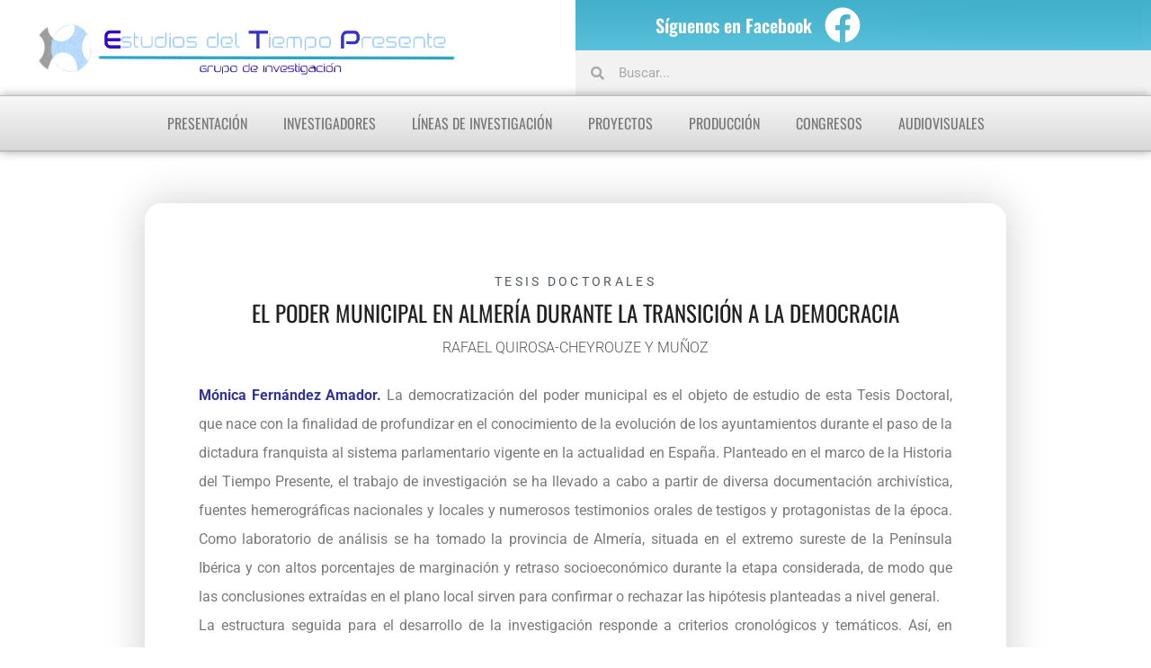

--- FILE ---
content_type: text/html; charset=UTF-8
request_url: https://historiadeltiempopresente.com/tesismonica-3/
body_size: 22517
content:
<!doctype html><html lang="es"><head><script data-no-optimize="1">var litespeed_docref=sessionStorage.getItem("litespeed_docref");litespeed_docref&&(Object.defineProperty(document,"referrer",{get:function(){return litespeed_docref}}),sessionStorage.removeItem("litespeed_docref"));</script> <meta charset="UTF-8"><meta name="viewport" content="width=device-width, initial-scale=1"><link rel="profile" href="https://gmpg.org/xfn/11"><meta name='robots' content='index, follow, max-image-preview:large, max-snippet:-1, max-video-preview:-1' /><title>El poder municipal en Almería durante la transición a la democracia - Estudios del Tiempo Presente</title><link rel="canonical" href="https://historiadeltiempopresente.com/tesismonica-3/" /><meta property="og:locale" content="es_ES" /><meta property="og:type" content="article" /><meta property="og:title" content="El poder municipal en Almería durante la transición a la democracia - Estudios del Tiempo Presente" /><meta property="og:description" content="Mónica Fernández Amador. La democratización del poder municipal es el objeto de estudio de esta Tesis Doctoral, que nace con la finalidad de profundizar en el conocimiento de la evolución de los ayuntamientos durante el paso de la dictadura franquista al sistema parlamentario vigente en la actualidad en España. Planteado en el marco de la [&hellip;]" /><meta property="og:url" content="https://historiadeltiempopresente.com/tesismonica-3/" /><meta property="og:site_name" content="Estudios del Tiempo Presente" /><meta property="article:publisher" content="https://es-es.facebook.com/EstudiosDelTiempoPresente" /><meta property="article:published_time" content="2013-11-26T23:00:00+00:00" /><meta property="article:modified_time" content="2021-01-07T06:34:18+00:00" /><meta property="og:image" content="https://historiadeltiempopresente.com/wp-content/uploads/2020/12/EstudiosDelTiempoPresente-Logo-Transparente.png" /><meta property="og:image:width" content="734" /><meta property="og:image:height" content="100" /><meta property="og:image:type" content="image/png" /><meta name="author" content="Historia" /><meta name="twitter:card" content="summary_large_image" /><meta name="twitter:label1" content="Escrito por" /><meta name="twitter:data1" content="Historia" /><meta name="twitter:label2" content="Tiempo de lectura" /><meta name="twitter:data2" content="2 minutos" /> <script type="application/ld+json" class="yoast-schema-graph">{"@context":"https://schema.org","@graph":[{"@type":"Article","@id":"https://historiadeltiempopresente.com/tesismonica-3/#article","isPartOf":{"@id":"https://historiadeltiempopresente.com/tesismonica-3/"},"author":{"name":"Historia","@id":"https://historiadeltiempopresente.com/#/schema/person/64cae12946bb7e76cb5d1b3ea97180da"},"headline":"El poder municipal en Almería durante la transición a la democracia","datePublished":"2013-11-26T23:00:00+00:00","dateModified":"2021-01-07T06:34:18+00:00","mainEntityOfPage":{"@id":"https://historiadeltiempopresente.com/tesismonica-3/"},"wordCount":483,"commentCount":0,"publisher":{"@id":"https://historiadeltiempopresente.com/#organization"},"keywords":["ayuntamiento","elecciones","Mónica Fernández Amador","movimientos vecinales","Partidos Políticos","poder municipal","Transición"],"articleSection":["Tesis doctorales dirigidas concluidas"],"inLanguage":"es","potentialAction":[{"@type":"CommentAction","name":"Comment","target":["https://historiadeltiempopresente.com/tesismonica-3/#respond"]}]},{"@type":"WebPage","@id":"https://historiadeltiempopresente.com/tesismonica-3/","url":"https://historiadeltiempopresente.com/tesismonica-3/","name":"El poder municipal en Almería durante la transición a la democracia - Estudios del Tiempo Presente","isPartOf":{"@id":"https://historiadeltiempopresente.com/#website"},"datePublished":"2013-11-26T23:00:00+00:00","dateModified":"2021-01-07T06:34:18+00:00","breadcrumb":{"@id":"https://historiadeltiempopresente.com/tesismonica-3/#breadcrumb"},"inLanguage":"es","potentialAction":[{"@type":"ReadAction","target":["https://historiadeltiempopresente.com/tesismonica-3/"]}]},{"@type":"BreadcrumbList","@id":"https://historiadeltiempopresente.com/tesismonica-3/#breadcrumb","itemListElement":[{"@type":"ListItem","position":1,"name":"Portada","item":"https://historiadeltiempopresente.com/"},{"@type":"ListItem","position":2,"name":"El poder municipal en Almería durante la transición a la democracia"}]},{"@type":"WebSite","@id":"https://historiadeltiempopresente.com/#website","url":"https://historiadeltiempopresente.com/","name":"Historia del Tiempo Presente","description":"Grupo de investigación Historia del Tiempo Presente, Universidad de Almería","publisher":{"@id":"https://historiadeltiempopresente.com/#organization"},"alternateName":"Estudios del Tiempo Presente","potentialAction":[{"@type":"SearchAction","target":{"@type":"EntryPoint","urlTemplate":"https://historiadeltiempopresente.com/?s={search_term_string}"},"query-input":{"@type":"PropertyValueSpecification","valueRequired":true,"valueName":"search_term_string"}}],"inLanguage":"es"},{"@type":"Organization","@id":"https://historiadeltiempopresente.com/#organization","name":"Estudios del Tiempo Presente","alternateName":"Estudios del Tiempo Presente","url":"https://historiadeltiempopresente.com/","logo":{"@type":"ImageObject","inLanguage":"es","@id":"https://historiadeltiempopresente.com/#/schema/logo/image/","url":"https://historiadeltiempopresente.com/wp-content/uploads/2019/10/cropped-images_Logos_htp-1.png","contentUrl":"https://historiadeltiempopresente.com/wp-content/uploads/2019/10/cropped-images_Logos_htp-1.png","width":780,"height":100,"caption":"Estudios del Tiempo Presente"},"image":{"@id":"https://historiadeltiempopresente.com/#/schema/logo/image/"},"sameAs":["https://es-es.facebook.com/EstudiosDelTiempoPresente","https://www.youtube.com/@estudiosdeltiempopresente8254"]},{"@type":"Person","@id":"https://historiadeltiempopresente.com/#/schema/person/64cae12946bb7e76cb5d1b3ea97180da","name":"Historia","image":{"@type":"ImageObject","inLanguage":"es","@id":"https://historiadeltiempopresente.com/#/schema/person/image/","url":"https://historiadeltiempopresente.com/wp-content/litespeed/avatar/d09abccaa5dab09db244ae61ced6b4ce.jpg?ver=1768755046","contentUrl":"https://historiadeltiempopresente.com/wp-content/litespeed/avatar/d09abccaa5dab09db244ae61ced6b4ce.jpg?ver=1768755046","caption":"Historia"},"sameAs":["https://historiadeltiempopresente.com/"],"url":"https://historiadeltiempopresente.com/author/historia/"}]}</script> <link rel="alternate" type="application/rss+xml" title="Estudios del Tiempo Presente &raquo; Feed" href="https://historiadeltiempopresente.com/feed/" /><link rel="alternate" type="application/rss+xml" title="Estudios del Tiempo Presente &raquo; Feed de los comentarios" href="https://historiadeltiempopresente.com/comments/feed/" /> <script id="wpp-js" type="litespeed/javascript" data-src="https://historiadeltiempopresente.com/wp-content/plugins/wordpress-popular-posts/assets/js/wpp.min.js?ver=7.3.6" data-sampling="0" data-sampling-rate="100" data-api-url="https://historiadeltiempopresente.com/wp-json/wordpress-popular-posts" data-post-id="1158" data-token="15825880b5" data-lang="0" data-debug="0"></script> <link rel="alternate" title="oEmbed (JSON)" type="application/json+oembed" href="https://historiadeltiempopresente.com/wp-json/oembed/1.0/embed?url=https%3A%2F%2Fhistoriadeltiempopresente.com%2Ftesismonica-3%2F" /><link rel="alternate" title="oEmbed (XML)" type="text/xml+oembed" href="https://historiadeltiempopresente.com/wp-json/oembed/1.0/embed?url=https%3A%2F%2Fhistoriadeltiempopresente.com%2Ftesismonica-3%2F&#038;format=xml" /><style id='wp-img-auto-sizes-contain-inline-css'>img:is([sizes=auto i],[sizes^="auto," i]){contain-intrinsic-size:3000px 1500px}
/*# sourceURL=wp-img-auto-sizes-contain-inline-css */</style><link data-optimized="2" rel="stylesheet" href="https://historiadeltiempopresente.com/wp-content/litespeed/css/be89b238f0a11c930df6f0f9cc6621c9.css?ver=08bbd" /><style id='global-styles-inline-css'>:root{--wp--preset--aspect-ratio--square: 1;--wp--preset--aspect-ratio--4-3: 4/3;--wp--preset--aspect-ratio--3-4: 3/4;--wp--preset--aspect-ratio--3-2: 3/2;--wp--preset--aspect-ratio--2-3: 2/3;--wp--preset--aspect-ratio--16-9: 16/9;--wp--preset--aspect-ratio--9-16: 9/16;--wp--preset--color--black: #000000;--wp--preset--color--cyan-bluish-gray: #abb8c3;--wp--preset--color--white: #ffffff;--wp--preset--color--pale-pink: #f78da7;--wp--preset--color--vivid-red: #cf2e2e;--wp--preset--color--luminous-vivid-orange: #ff6900;--wp--preset--color--luminous-vivid-amber: #fcb900;--wp--preset--color--light-green-cyan: #7bdcb5;--wp--preset--color--vivid-green-cyan: #00d084;--wp--preset--color--pale-cyan-blue: #8ed1fc;--wp--preset--color--vivid-cyan-blue: #0693e3;--wp--preset--color--vivid-purple: #9b51e0;--wp--preset--gradient--vivid-cyan-blue-to-vivid-purple: linear-gradient(135deg,rgb(6,147,227) 0%,rgb(155,81,224) 100%);--wp--preset--gradient--light-green-cyan-to-vivid-green-cyan: linear-gradient(135deg,rgb(122,220,180) 0%,rgb(0,208,130) 100%);--wp--preset--gradient--luminous-vivid-amber-to-luminous-vivid-orange: linear-gradient(135deg,rgb(252,185,0) 0%,rgb(255,105,0) 100%);--wp--preset--gradient--luminous-vivid-orange-to-vivid-red: linear-gradient(135deg,rgb(255,105,0) 0%,rgb(207,46,46) 100%);--wp--preset--gradient--very-light-gray-to-cyan-bluish-gray: linear-gradient(135deg,rgb(238,238,238) 0%,rgb(169,184,195) 100%);--wp--preset--gradient--cool-to-warm-spectrum: linear-gradient(135deg,rgb(74,234,220) 0%,rgb(151,120,209) 20%,rgb(207,42,186) 40%,rgb(238,44,130) 60%,rgb(251,105,98) 80%,rgb(254,248,76) 100%);--wp--preset--gradient--blush-light-purple: linear-gradient(135deg,rgb(255,206,236) 0%,rgb(152,150,240) 100%);--wp--preset--gradient--blush-bordeaux: linear-gradient(135deg,rgb(254,205,165) 0%,rgb(254,45,45) 50%,rgb(107,0,62) 100%);--wp--preset--gradient--luminous-dusk: linear-gradient(135deg,rgb(255,203,112) 0%,rgb(199,81,192) 50%,rgb(65,88,208) 100%);--wp--preset--gradient--pale-ocean: linear-gradient(135deg,rgb(255,245,203) 0%,rgb(182,227,212) 50%,rgb(51,167,181) 100%);--wp--preset--gradient--electric-grass: linear-gradient(135deg,rgb(202,248,128) 0%,rgb(113,206,126) 100%);--wp--preset--gradient--midnight: linear-gradient(135deg,rgb(2,3,129) 0%,rgb(40,116,252) 100%);--wp--preset--font-size--small: 13px;--wp--preset--font-size--medium: 20px;--wp--preset--font-size--large: 36px;--wp--preset--font-size--x-large: 42px;--wp--preset--spacing--20: 0.44rem;--wp--preset--spacing--30: 0.67rem;--wp--preset--spacing--40: 1rem;--wp--preset--spacing--50: 1.5rem;--wp--preset--spacing--60: 2.25rem;--wp--preset--spacing--70: 3.38rem;--wp--preset--spacing--80: 5.06rem;--wp--preset--shadow--natural: 6px 6px 9px rgba(0, 0, 0, 0.2);--wp--preset--shadow--deep: 12px 12px 50px rgba(0, 0, 0, 0.4);--wp--preset--shadow--sharp: 6px 6px 0px rgba(0, 0, 0, 0.2);--wp--preset--shadow--outlined: 6px 6px 0px -3px rgb(255, 255, 255), 6px 6px rgb(0, 0, 0);--wp--preset--shadow--crisp: 6px 6px 0px rgb(0, 0, 0);}:root { --wp--style--global--content-size: 800px;--wp--style--global--wide-size: 1200px; }:where(body) { margin: 0; }.wp-site-blocks > .alignleft { float: left; margin-right: 2em; }.wp-site-blocks > .alignright { float: right; margin-left: 2em; }.wp-site-blocks > .aligncenter { justify-content: center; margin-left: auto; margin-right: auto; }:where(.wp-site-blocks) > * { margin-block-start: 24px; margin-block-end: 0; }:where(.wp-site-blocks) > :first-child { margin-block-start: 0; }:where(.wp-site-blocks) > :last-child { margin-block-end: 0; }:root { --wp--style--block-gap: 24px; }:root :where(.is-layout-flow) > :first-child{margin-block-start: 0;}:root :where(.is-layout-flow) > :last-child{margin-block-end: 0;}:root :where(.is-layout-flow) > *{margin-block-start: 24px;margin-block-end: 0;}:root :where(.is-layout-constrained) > :first-child{margin-block-start: 0;}:root :where(.is-layout-constrained) > :last-child{margin-block-end: 0;}:root :where(.is-layout-constrained) > *{margin-block-start: 24px;margin-block-end: 0;}:root :where(.is-layout-flex){gap: 24px;}:root :where(.is-layout-grid){gap: 24px;}.is-layout-flow > .alignleft{float: left;margin-inline-start: 0;margin-inline-end: 2em;}.is-layout-flow > .alignright{float: right;margin-inline-start: 2em;margin-inline-end: 0;}.is-layout-flow > .aligncenter{margin-left: auto !important;margin-right: auto !important;}.is-layout-constrained > .alignleft{float: left;margin-inline-start: 0;margin-inline-end: 2em;}.is-layout-constrained > .alignright{float: right;margin-inline-start: 2em;margin-inline-end: 0;}.is-layout-constrained > .aligncenter{margin-left: auto !important;margin-right: auto !important;}.is-layout-constrained > :where(:not(.alignleft):not(.alignright):not(.alignfull)){max-width: var(--wp--style--global--content-size);margin-left: auto !important;margin-right: auto !important;}.is-layout-constrained > .alignwide{max-width: var(--wp--style--global--wide-size);}body .is-layout-flex{display: flex;}.is-layout-flex{flex-wrap: wrap;align-items: center;}.is-layout-flex > :is(*, div){margin: 0;}body .is-layout-grid{display: grid;}.is-layout-grid > :is(*, div){margin: 0;}body{padding-top: 0px;padding-right: 0px;padding-bottom: 0px;padding-left: 0px;}a:where(:not(.wp-element-button)){text-decoration: underline;}:root :where(.wp-element-button, .wp-block-button__link){background-color: #32373c;border-width: 0;color: #fff;font-family: inherit;font-size: inherit;font-style: inherit;font-weight: inherit;letter-spacing: inherit;line-height: inherit;padding-top: calc(0.667em + 2px);padding-right: calc(1.333em + 2px);padding-bottom: calc(0.667em + 2px);padding-left: calc(1.333em + 2px);text-decoration: none;text-transform: inherit;}.has-black-color{color: var(--wp--preset--color--black) !important;}.has-cyan-bluish-gray-color{color: var(--wp--preset--color--cyan-bluish-gray) !important;}.has-white-color{color: var(--wp--preset--color--white) !important;}.has-pale-pink-color{color: var(--wp--preset--color--pale-pink) !important;}.has-vivid-red-color{color: var(--wp--preset--color--vivid-red) !important;}.has-luminous-vivid-orange-color{color: var(--wp--preset--color--luminous-vivid-orange) !important;}.has-luminous-vivid-amber-color{color: var(--wp--preset--color--luminous-vivid-amber) !important;}.has-light-green-cyan-color{color: var(--wp--preset--color--light-green-cyan) !important;}.has-vivid-green-cyan-color{color: var(--wp--preset--color--vivid-green-cyan) !important;}.has-pale-cyan-blue-color{color: var(--wp--preset--color--pale-cyan-blue) !important;}.has-vivid-cyan-blue-color{color: var(--wp--preset--color--vivid-cyan-blue) !important;}.has-vivid-purple-color{color: var(--wp--preset--color--vivid-purple) !important;}.has-black-background-color{background-color: var(--wp--preset--color--black) !important;}.has-cyan-bluish-gray-background-color{background-color: var(--wp--preset--color--cyan-bluish-gray) !important;}.has-white-background-color{background-color: var(--wp--preset--color--white) !important;}.has-pale-pink-background-color{background-color: var(--wp--preset--color--pale-pink) !important;}.has-vivid-red-background-color{background-color: var(--wp--preset--color--vivid-red) !important;}.has-luminous-vivid-orange-background-color{background-color: var(--wp--preset--color--luminous-vivid-orange) !important;}.has-luminous-vivid-amber-background-color{background-color: var(--wp--preset--color--luminous-vivid-amber) !important;}.has-light-green-cyan-background-color{background-color: var(--wp--preset--color--light-green-cyan) !important;}.has-vivid-green-cyan-background-color{background-color: var(--wp--preset--color--vivid-green-cyan) !important;}.has-pale-cyan-blue-background-color{background-color: var(--wp--preset--color--pale-cyan-blue) !important;}.has-vivid-cyan-blue-background-color{background-color: var(--wp--preset--color--vivid-cyan-blue) !important;}.has-vivid-purple-background-color{background-color: var(--wp--preset--color--vivid-purple) !important;}.has-black-border-color{border-color: var(--wp--preset--color--black) !important;}.has-cyan-bluish-gray-border-color{border-color: var(--wp--preset--color--cyan-bluish-gray) !important;}.has-white-border-color{border-color: var(--wp--preset--color--white) !important;}.has-pale-pink-border-color{border-color: var(--wp--preset--color--pale-pink) !important;}.has-vivid-red-border-color{border-color: var(--wp--preset--color--vivid-red) !important;}.has-luminous-vivid-orange-border-color{border-color: var(--wp--preset--color--luminous-vivid-orange) !important;}.has-luminous-vivid-amber-border-color{border-color: var(--wp--preset--color--luminous-vivid-amber) !important;}.has-light-green-cyan-border-color{border-color: var(--wp--preset--color--light-green-cyan) !important;}.has-vivid-green-cyan-border-color{border-color: var(--wp--preset--color--vivid-green-cyan) !important;}.has-pale-cyan-blue-border-color{border-color: var(--wp--preset--color--pale-cyan-blue) !important;}.has-vivid-cyan-blue-border-color{border-color: var(--wp--preset--color--vivid-cyan-blue) !important;}.has-vivid-purple-border-color{border-color: var(--wp--preset--color--vivid-purple) !important;}.has-vivid-cyan-blue-to-vivid-purple-gradient-background{background: var(--wp--preset--gradient--vivid-cyan-blue-to-vivid-purple) !important;}.has-light-green-cyan-to-vivid-green-cyan-gradient-background{background: var(--wp--preset--gradient--light-green-cyan-to-vivid-green-cyan) !important;}.has-luminous-vivid-amber-to-luminous-vivid-orange-gradient-background{background: var(--wp--preset--gradient--luminous-vivid-amber-to-luminous-vivid-orange) !important;}.has-luminous-vivid-orange-to-vivid-red-gradient-background{background: var(--wp--preset--gradient--luminous-vivid-orange-to-vivid-red) !important;}.has-very-light-gray-to-cyan-bluish-gray-gradient-background{background: var(--wp--preset--gradient--very-light-gray-to-cyan-bluish-gray) !important;}.has-cool-to-warm-spectrum-gradient-background{background: var(--wp--preset--gradient--cool-to-warm-spectrum) !important;}.has-blush-light-purple-gradient-background{background: var(--wp--preset--gradient--blush-light-purple) !important;}.has-blush-bordeaux-gradient-background{background: var(--wp--preset--gradient--blush-bordeaux) !important;}.has-luminous-dusk-gradient-background{background: var(--wp--preset--gradient--luminous-dusk) !important;}.has-pale-ocean-gradient-background{background: var(--wp--preset--gradient--pale-ocean) !important;}.has-electric-grass-gradient-background{background: var(--wp--preset--gradient--electric-grass) !important;}.has-midnight-gradient-background{background: var(--wp--preset--gradient--midnight) !important;}.has-small-font-size{font-size: var(--wp--preset--font-size--small) !important;}.has-medium-font-size{font-size: var(--wp--preset--font-size--medium) !important;}.has-large-font-size{font-size: var(--wp--preset--font-size--large) !important;}.has-x-large-font-size{font-size: var(--wp--preset--font-size--x-large) !important;}
:root :where(.wp-block-pullquote){font-size: 1.5em;line-height: 1.6;}
/*# sourceURL=global-styles-inline-css */</style><style id='apw-cover-float-inline-css'>.cover-float{
  float:left;
  width:min(36%,320px);
  margin:0 24px 12px 0;
  border-radius:12px;
  shape-outside:inset(0 round 12px);
  max-height:none!important;
  height:auto!important;
  object-fit:contain!important;
}
@media (max-width:767px){
  .cover-float{
    float:none;
    width:100%;
    margin:0 0 16px 0;
    shape-outside:auto;
  }
}
/*# sourceURL=apw-cover-float-inline-css */</style> <script type="litespeed/javascript" data-src="https://historiadeltiempopresente.com/wp-includes/js/jquery/jquery.min.js" id="jquery-core-js"></script> <script id="front-principal-js-extra" type="litespeed/javascript">var cdp_cookies_info={"url_plugin":"https://historiadeltiempopresente.com/wp-content/plugins/asesor-cookies-para-la-ley-en-espana/plugin.php","url_admin_ajax":"https://historiadeltiempopresente.com/wp-admin/admin-ajax.php"}</script> <link rel="https://api.w.org/" href="https://historiadeltiempopresente.com/wp-json/" /><link rel="alternate" title="JSON" type="application/json" href="https://historiadeltiempopresente.com/wp-json/wp/v2/posts/1158" /><link rel="EditURI" type="application/rsd+xml" title="RSD" href="https://historiadeltiempopresente.com/xmlrpc.php?rsd" /><link rel='shortlink' href='https://historiadeltiempopresente.com/?p=1158' /><style id="wpp-loading-animation-styles">@-webkit-keyframes bgslide{from{background-position-x:0}to{background-position-x:-200%}}@keyframes bgslide{from{background-position-x:0}to{background-position-x:-200%}}.wpp-widget-block-placeholder,.wpp-shortcode-placeholder{margin:0 auto;width:60px;height:3px;background:#dd3737;background:linear-gradient(90deg,#dd3737 0%,#571313 10%,#dd3737 100%);background-size:200% auto;border-radius:3px;-webkit-animation:bgslide 1s infinite linear;animation:bgslide 1s infinite linear}</style><meta name="generator" content="Elementor 3.34.2; features: additional_custom_breakpoints; settings: css_print_method-external, google_font-enabled, font_display-auto"><style>.e-con.e-parent:nth-of-type(n+4):not(.e-lazyloaded):not(.e-no-lazyload),
				.e-con.e-parent:nth-of-type(n+4):not(.e-lazyloaded):not(.e-no-lazyload) * {
					background-image: none !important;
				}
				@media screen and (max-height: 1024px) {
					.e-con.e-parent:nth-of-type(n+3):not(.e-lazyloaded):not(.e-no-lazyload),
					.e-con.e-parent:nth-of-type(n+3):not(.e-lazyloaded):not(.e-no-lazyload) * {
						background-image: none !important;
					}
				}
				@media screen and (max-height: 640px) {
					.e-con.e-parent:nth-of-type(n+2):not(.e-lazyloaded):not(.e-no-lazyload),
					.e-con.e-parent:nth-of-type(n+2):not(.e-lazyloaded):not(.e-no-lazyload) * {
						background-image: none !important;
					}
				}</style><link rel="icon" href="https://historiadeltiempopresente.com/wp-content/uploads/2019/10/cropped-images_Logos_htp-2-32x32.png" sizes="32x32" /><link rel="icon" href="https://historiadeltiempopresente.com/wp-content/uploads/2019/10/cropped-images_Logos_htp-2-192x192.png" sizes="192x192" /><link rel="apple-touch-icon" href="https://historiadeltiempopresente.com/wp-content/uploads/2019/10/cropped-images_Logos_htp-2-180x180.png" /><meta name="msapplication-TileImage" content="https://historiadeltiempopresente.com/wp-content/uploads/2019/10/cropped-images_Logos_htp-2-270x270.png" /><style id="wp-custom-css">.articulo img {width:250px;}
/*Css para impresión*/
@media print {
	
	/*Ocultamos elementos en impresión*/
	#navmenu, #header, #footer, #compartir, #bloque1 {display: none !important;}
	#bloque3 {margin:10px !important; padding:0px !important;}
	.letrastitulo h2 {font-size:26px !important; font-weight:400 !important; font-family:oswald !important; text-transform:uppercase;}
	
	/*Ocultamos aviso cookies*/
	.cdp-cookies-alerta {display: none !important;}
	.cdp-cookies-alerta {display: none !important;}
	
		/*Ocultamos información de enlaces*/
	a[href]:after {display:none;}
	abbr[title]:after {display:none;}
	.bloque2 {margin-top:10px !important;}
	
		/*Css para cajas de metadatos de los post*/
	.caja {width:100% !important;}
	.caja50 {width:70% !important;}
	.caja1, .caja2, .caja3 {display:inline-block !important;
	width:33% !important;}
	.caja4 {display:inline-block !important;
	width:73% !important;}
	.caja5 {display:inline-block !important;
	width:27% !important;}
	.caja6 {display: none !important;}
	.caja7 {border: 0px !important;}
	.displaynone {display:none;}
	
	/*Quitar datos de impresión de los márgenes*/
@page { margin: 30px;
     size: auto; }
}
/*Css para tamaños de pantalla*/

@media screen and (min-width: 1600px) {
#divsmallscreen {
display:none;
	}}
	@media screen and (max-width: 1600px) { 
		#divpantallagrande {
display:none;
}
	}
}</style></head><body class="wp-singular post-template-default single single-post postid-1158 single-format-standard wp-custom-logo wp-embed-responsive wp-theme-hello-elementor hello-elementor-default elementor-default elementor-kit-1657 elementor-page-3677"><a class="skip-link screen-reader-text" href="#content">Ir al contenido</a><header data-elementor-type="header" data-elementor-id="1666" class="elementor elementor-1666 elementor-location-header" data-elementor-post-type="elementor_library"><header class="elementor-section elementor-top-section elementor-element elementor-element-2aad1e5 elementor-section-full_width elementor-section-stretched elementor-hidden-tablet elementor-hidden-mobile elementor-section-height-default elementor-section-height-default" data-id="2aad1e5" data-element_type="section" id="header" data-settings="{&quot;stretch_section&quot;:&quot;section-stretched&quot;,&quot;background_background&quot;:&quot;gradient&quot;}"><div class="elementor-container elementor-column-gap-default"><div class="elementor-column elementor-col-33 elementor-top-column elementor-element elementor-element-487426f" data-id="487426f" data-element_type="column" data-settings="{&quot;background_background&quot;:&quot;classic&quot;}"><div class="elementor-widget-wrap"></div></div><div class="elementor-column elementor-col-33 elementor-top-column elementor-element elementor-element-2033948" data-id="2033948" data-element_type="column" data-settings="{&quot;background_background&quot;:&quot;gradient&quot;}"><div class="elementor-widget-wrap elementor-element-populated"><div class="elementor-element elementor-element-1ee23d2 elementor-widget elementor-widget-heading" data-id="1ee23d2" data-element_type="widget" data-widget_type="heading.default"><div class="elementor-widget-container"><h2 class="elementor-heading-title elementor-size-default">Síguenos en Facebook</h2></div></div></div></div><div class="elementor-column elementor-col-33 elementor-top-column elementor-element elementor-element-6e1c720" data-id="6e1c720" data-element_type="column" data-settings="{&quot;background_background&quot;:&quot;gradient&quot;}"><div class="elementor-widget-wrap elementor-element-populated"><div class="elementor-element elementor-element-c7fdf8f elementor-shape-circle e-grid-align-left elementor-hidden-tablet elementor-hidden-phone elementor-grid-0 elementor-widget elementor-widget-social-icons" data-id="c7fdf8f" data-element_type="widget" data-widget_type="social-icons.default"><div class="elementor-widget-container"><div class="elementor-social-icons-wrapper elementor-grid">
<span class="elementor-grid-item">
<a class="elementor-icon elementor-social-icon elementor-social-icon-facebook elementor-repeater-item-93a89f0" href="https://es-es.facebook.com/EstudiosDelTiempoPresente" target="_blank">
<span class="elementor-screen-only">Facebook</span>
<i aria-hidden="true" class="fab fa-facebook"></i>					</a>
</span></div></div></div></div></div></div></header><header class="elementor-section elementor-top-section elementor-element elementor-element-9aeb9a2 elementor-hidden-tablet elementor-hidden-mobile elementor-section-full_width elementor-section-height-default elementor-section-height-default" data-id="9aeb9a2" data-element_type="section" id="header"><div class="elementor-background-overlay"></div><div class="elementor-container elementor-column-gap-default"><div class="elementor-column elementor-col-100 elementor-top-column elementor-element elementor-element-a7b0ed3" data-id="a7b0ed3" data-element_type="column"><div class="elementor-widget-wrap elementor-element-populated"><section class="elementor-section elementor-inner-section elementor-element elementor-element-cc45b1c elementor-section-full_width elementor-section-height-default elementor-section-height-default" data-id="cc45b1c" data-element_type="section"><div class="elementor-container elementor-column-gap-default"><div class="elementor-column elementor-col-50 elementor-inner-column elementor-element elementor-element-bc23f19" data-id="bc23f19" data-element_type="column"><div class="elementor-widget-wrap elementor-element-populated"><div class="elementor-element elementor-element-ed88436 elementor-widget elementor-widget-theme-site-logo elementor-widget-image" data-id="ed88436" data-element_type="widget" id="logo" data-widget_type="theme-site-logo.default"><div class="elementor-widget-container">
<a href="https://historiadeltiempopresente.com">
<img data-lazyloaded="1" src="[data-uri]" width="734" height="100" data-src="https://historiadeltiempopresente.com/wp-content/uploads/2020/12/cropped-EstudiosDelTiempoPresente-Logo-Transparente.png" class="attachment-full size-full wp-image-1833" alt="" data-srcset="https://historiadeltiempopresente.com/wp-content/uploads/2020/12/cropped-EstudiosDelTiempoPresente-Logo-Transparente.png 734w, https://historiadeltiempopresente.com/wp-content/uploads/2020/12/cropped-EstudiosDelTiempoPresente-Logo-Transparente-300x41.png 300w" data-sizes="(max-width: 734px) 100vw, 734px" />				</a></div></div></div></div><div class="elementor-column elementor-col-50 elementor-inner-column elementor-element elementor-element-c71f636" data-id="c71f636" data-element_type="column"><div class="elementor-widget-wrap elementor-element-populated"><div class="elementor-element elementor-element-54b1236 elementor-search-form--skin-minimal elementor-widget elementor-widget-search-form" data-id="54b1236" data-element_type="widget" data-settings="{&quot;skin&quot;:&quot;minimal&quot;}" data-widget_type="search-form.default"><div class="elementor-widget-container">
<search role="search"><form class="elementor-search-form" action="https://historiadeltiempopresente.com" method="get"><div class="elementor-search-form__container">
<label class="elementor-screen-only" for="elementor-search-form-54b1236">Buscar</label><div class="elementor-search-form__icon">
<i aria-hidden="true" class="fas fa-search"></i>							<span class="elementor-screen-only">Buscar</span></div>
<input id="elementor-search-form-54b1236" placeholder="Buscar..." class="elementor-search-form__input" type="search" name="s" value=""></div></form>
</search></div></div></div></div></div></section><nav class="elementor-section elementor-inner-section elementor-element elementor-element-649d200 elementor-section-full_width elementor-hidden-tablet elementor-hidden-phone nav-principal elementor-section-height-default elementor-section-height-default" data-id="649d200" data-element_type="section" id="navmenu" data-settings="{&quot;background_background&quot;:&quot;gradient&quot;}"><div class="elementor-container elementor-column-gap-default"><div class="elementor-column elementor-col-100 elementor-inner-column elementor-element elementor-element-8d40345" data-id="8d40345" data-element_type="column" data-settings="{&quot;background_background&quot;:&quot;gradient&quot;}"><div class="elementor-widget-wrap elementor-element-populated"><div class="elementor-element elementor-element-8ca8f8c elementor-nav-menu__align-center elementor-hidden-tablet elementor-hidden-phone elementor-nav-menu--stretch elementor-nav-menu--dropdown-tablet elementor-nav-menu__text-align-aside elementor-nav-menu--toggle elementor-nav-menu--burger elementor-widget elementor-widget-nav-menu" data-id="8ca8f8c" data-element_type="widget" data-settings="{&quot;full_width&quot;:&quot;stretch&quot;,&quot;layout&quot;:&quot;horizontal&quot;,&quot;submenu_icon&quot;:{&quot;value&quot;:&quot;&lt;i class=\&quot;fas fa-caret-down\&quot; aria-hidden=\&quot;true\&quot;&gt;&lt;\/i&gt;&quot;,&quot;library&quot;:&quot;fa-solid&quot;},&quot;toggle&quot;:&quot;burger&quot;}" data-widget_type="nav-menu.default"><div class="elementor-widget-container"><nav aria-label="Menú" class="elementor-nav-menu--main elementor-nav-menu__container elementor-nav-menu--layout-horizontal e--pointer-underline e--animation-fade"><ul id="menu-1-8ca8f8c" class="elementor-nav-menu"><li class="menu-item menu-item-type-post_type menu-item-object-secciones-del-menu menu-item-4073"><a href="https://historiadeltiempopresente.com/presentacion/3529/" class="elementor-item">Presentación</a></li><li class="menu-item menu-item-type-taxonomy menu-item-object-categoria-investigador menu-item-3570"><a href="https://historiadeltiempopresente.com/categoria-investigador/investigador-responsable/" class="elementor-item">Investigadores</a></li><li class="menu-item menu-item-type-post_type menu-item-object-secciones-del-menu menu-item-4074"><a href="https://historiadeltiempopresente.com/presentacion/lineas-de-investigacion/" class="elementor-item">Líneas de investigación</a></li><li class="menu-item menu-item-type-taxonomy menu-item-object-category menu-item-13700"><a href="https://historiadeltiempopresente.com/proyectos-de-investigacion/" class="elementor-item">Proyectos</a></li><li class="menu-item menu-item-type-custom menu-item-object-custom menu-item-has-children menu-item-3439"><a href="#" class="elementor-item elementor-item-anchor">Producción</a><ul class="sub-menu elementor-nav-menu--dropdown"><li class="menu-item menu-item-type-taxonomy menu-item-object-category menu-item-13695"><a href="https://historiadeltiempopresente.com/libros/" class="elementor-sub-item">Libros</a></li><li class="menu-item menu-item-type-taxonomy menu-item-object-category menu-item-13693"><a href="https://historiadeltiempopresente.com/capitulos/" class="elementor-sub-item">Capítulos de libros</a></li><li class="menu-item menu-item-type-taxonomy menu-item-object-category menu-item-13696"><a href="https://historiadeltiempopresente.com/prologos/" class="elementor-sub-item">Prólogos y estudios preliminares</a></li><li class="menu-item menu-item-type-taxonomy menu-item-object-category menu-item-13692"><a href="https://historiadeltiempopresente.com/articulos/" class="elementor-sub-item">Artículos de revistas</a></li><li class="menu-item menu-item-type-taxonomy menu-item-object-category menu-item-13698"><a href="https://historiadeltiempopresente.com/resenas-bibliograficas/" class="elementor-sub-item">Reseñas bibliográficas</a></li><li class="menu-item menu-item-type-taxonomy menu-item-object-category menu-item-13691"><a href="https://historiadeltiempopresente.com/congresos-autores/" class="elementor-sub-item">Aportaciones en congresos</a></li><li class="menu-item menu-item-type-taxonomy menu-item-object-category menu-item-13699"><a href="https://historiadeltiempopresente.com/tesis-doctorales/" class="elementor-sub-item">Tesis doctorales</a></li><li class="menu-item menu-item-type-taxonomy menu-item-object-category menu-item-12984"><a href="https://historiadeltiempopresente.com/proyectos-tesis/" class="elementor-sub-item">Proyectos de tesis doctorales</a></li><li class="menu-item menu-item-type-taxonomy menu-item-object-category menu-item-13694"><a href="https://historiadeltiempopresente.com/investigaciones/" class="elementor-sub-item">Investigaciones de Doctorado y TFM</a></li></ul></li><li class="menu-item menu-item-type-custom menu-item-object-custom menu-item-has-children menu-item-3421"><a href="#" class="elementor-item elementor-item-anchor">Congresos</a><ul class="sub-menu elementor-nav-menu--dropdown"><li class="menu-item menu-item-type-post_type menu-item-object-post menu-item-12061"><a href="https://historiadeltiempopresente.com/x-congreso-internacional-la-violencia-como-actor-politico/" class="elementor-sub-item">X Congreso (2024)</a></li><li class="menu-item menu-item-type-post_type menu-item-object-post menu-item-11829"><a href="https://historiadeltiempopresente.com/ix-congreso-internacional-el-bienestar-de-la-ciudadania/" class="elementor-sub-item">IX Congreso (2022)</a></li><li class="menu-item menu-item-type-post_type menu-item-object-post menu-item-3424"><a href="https://historiadeltiempopresente.com/congresoviii/" class="elementor-sub-item">VIII Congreso (2019)</a></li><li class="menu-item menu-item-type-post_type menu-item-object-post menu-item-3423"><a href="https://historiadeltiempopresente.com/congresovi/" class="elementor-sub-item">VI Congreso (2015)</a></li><li class="menu-item menu-item-type-post_type menu-item-object-post menu-item-3422"><a href="https://historiadeltiempopresente.com/congresov/" class="elementor-sub-item">V Congreso (2011)</a></li></ul></li><li class="menu-item menu-item-type-taxonomy menu-item-object-category menu-item-13658"><a href="https://historiadeltiempopresente.com/audiovisuales/" class="elementor-item">Audiovisuales</a></li></ul></nav><div class="elementor-menu-toggle" role="button" tabindex="0" aria-label="Alternar menú" aria-expanded="false">
<i aria-hidden="true" role="presentation" class="elementor-menu-toggle__icon--open eicon-menu-bar"></i><i aria-hidden="true" role="presentation" class="elementor-menu-toggle__icon--close eicon-close"></i></div><nav class="elementor-nav-menu--dropdown elementor-nav-menu__container" aria-hidden="true"><ul id="menu-2-8ca8f8c" class="elementor-nav-menu"><li class="menu-item menu-item-type-post_type menu-item-object-secciones-del-menu menu-item-4073"><a href="https://historiadeltiempopresente.com/presentacion/3529/" class="elementor-item" tabindex="-1">Presentación</a></li><li class="menu-item menu-item-type-taxonomy menu-item-object-categoria-investigador menu-item-3570"><a href="https://historiadeltiempopresente.com/categoria-investigador/investigador-responsable/" class="elementor-item" tabindex="-1">Investigadores</a></li><li class="menu-item menu-item-type-post_type menu-item-object-secciones-del-menu menu-item-4074"><a href="https://historiadeltiempopresente.com/presentacion/lineas-de-investigacion/" class="elementor-item" tabindex="-1">Líneas de investigación</a></li><li class="menu-item menu-item-type-taxonomy menu-item-object-category menu-item-13700"><a href="https://historiadeltiempopresente.com/proyectos-de-investigacion/" class="elementor-item" tabindex="-1">Proyectos</a></li><li class="menu-item menu-item-type-custom menu-item-object-custom menu-item-has-children menu-item-3439"><a href="#" class="elementor-item elementor-item-anchor" tabindex="-1">Producción</a><ul class="sub-menu elementor-nav-menu--dropdown"><li class="menu-item menu-item-type-taxonomy menu-item-object-category menu-item-13695"><a href="https://historiadeltiempopresente.com/libros/" class="elementor-sub-item" tabindex="-1">Libros</a></li><li class="menu-item menu-item-type-taxonomy menu-item-object-category menu-item-13693"><a href="https://historiadeltiempopresente.com/capitulos/" class="elementor-sub-item" tabindex="-1">Capítulos de libros</a></li><li class="menu-item menu-item-type-taxonomy menu-item-object-category menu-item-13696"><a href="https://historiadeltiempopresente.com/prologos/" class="elementor-sub-item" tabindex="-1">Prólogos y estudios preliminares</a></li><li class="menu-item menu-item-type-taxonomy menu-item-object-category menu-item-13692"><a href="https://historiadeltiempopresente.com/articulos/" class="elementor-sub-item" tabindex="-1">Artículos de revistas</a></li><li class="menu-item menu-item-type-taxonomy menu-item-object-category menu-item-13698"><a href="https://historiadeltiempopresente.com/resenas-bibliograficas/" class="elementor-sub-item" tabindex="-1">Reseñas bibliográficas</a></li><li class="menu-item menu-item-type-taxonomy menu-item-object-category menu-item-13691"><a href="https://historiadeltiempopresente.com/congresos-autores/" class="elementor-sub-item" tabindex="-1">Aportaciones en congresos</a></li><li class="menu-item menu-item-type-taxonomy menu-item-object-category menu-item-13699"><a href="https://historiadeltiempopresente.com/tesis-doctorales/" class="elementor-sub-item" tabindex="-1">Tesis doctorales</a></li><li class="menu-item menu-item-type-taxonomy menu-item-object-category menu-item-12984"><a href="https://historiadeltiempopresente.com/proyectos-tesis/" class="elementor-sub-item" tabindex="-1">Proyectos de tesis doctorales</a></li><li class="menu-item menu-item-type-taxonomy menu-item-object-category menu-item-13694"><a href="https://historiadeltiempopresente.com/investigaciones/" class="elementor-sub-item" tabindex="-1">Investigaciones de Doctorado y TFM</a></li></ul></li><li class="menu-item menu-item-type-custom menu-item-object-custom menu-item-has-children menu-item-3421"><a href="#" class="elementor-item elementor-item-anchor" tabindex="-1">Congresos</a><ul class="sub-menu elementor-nav-menu--dropdown"><li class="menu-item menu-item-type-post_type menu-item-object-post menu-item-12061"><a href="https://historiadeltiempopresente.com/x-congreso-internacional-la-violencia-como-actor-politico/" class="elementor-sub-item" tabindex="-1">X Congreso (2024)</a></li><li class="menu-item menu-item-type-post_type menu-item-object-post menu-item-11829"><a href="https://historiadeltiempopresente.com/ix-congreso-internacional-el-bienestar-de-la-ciudadania/" class="elementor-sub-item" tabindex="-1">IX Congreso (2022)</a></li><li class="menu-item menu-item-type-post_type menu-item-object-post menu-item-3424"><a href="https://historiadeltiempopresente.com/congresoviii/" class="elementor-sub-item" tabindex="-1">VIII Congreso (2019)</a></li><li class="menu-item menu-item-type-post_type menu-item-object-post menu-item-3423"><a href="https://historiadeltiempopresente.com/congresovi/" class="elementor-sub-item" tabindex="-1">VI Congreso (2015)</a></li><li class="menu-item menu-item-type-post_type menu-item-object-post menu-item-3422"><a href="https://historiadeltiempopresente.com/congresov/" class="elementor-sub-item" tabindex="-1">V Congreso (2011)</a></li></ul></li><li class="menu-item menu-item-type-taxonomy menu-item-object-category menu-item-13658"><a href="https://historiadeltiempopresente.com/audiovisuales/" class="elementor-item" tabindex="-1">Audiovisuales</a></li></ul></nav></div></div></div></div></div></nav></div></div></div></header><nav class="elementor-section elementor-top-section elementor-element elementor-element-4b8eb16 elementor-section-full_width elementor-section-stretched elementor-hidden-desktop elementor-hidden-mobile elementor-section-height-default elementor-section-height-default" data-id="4b8eb16" data-element_type="section" id="header" data-settings="{&quot;stretch_section&quot;:&quot;section-stretched&quot;,&quot;background_background&quot;:&quot;classic&quot;}"><div class="elementor-container elementor-column-gap-default"><div class="elementor-column elementor-col-33 elementor-top-column elementor-element elementor-element-8985ae4 elementor-hidden-desktop elementor-hidden-phone" data-id="8985ae4" data-element_type="column" data-settings="{&quot;background_background&quot;:&quot;classic&quot;}"><div class="elementor-widget-wrap elementor-element-populated"><div class="elementor-element elementor-element-0008f4d elementor-widget elementor-widget-heading" data-id="0008f4d" data-element_type="widget" data-widget_type="heading.default"><div class="elementor-widget-container"><h2 class="elementor-heading-title elementor-size-default">Síguenos en Facebook</h2></div></div></div></div><div class="elementor-column elementor-col-33 elementor-top-column elementor-element elementor-element-6d4b019 elementor-hidden-desktop elementor-hidden-phone" data-id="6d4b019" data-element_type="column" data-settings="{&quot;background_background&quot;:&quot;classic&quot;}"><div class="elementor-widget-wrap elementor-element-populated"><div class="elementor-element elementor-element-72b17a9 elementor-shape-circle e-grid-align-tablet-left elementor-hidden-desktop elementor-hidden-phone elementor-grid-0 e-grid-align-center elementor-widget elementor-widget-social-icons" data-id="72b17a9" data-element_type="widget" data-widget_type="social-icons.default"><div class="elementor-widget-container"><div class="elementor-social-icons-wrapper elementor-grid">
<span class="elementor-grid-item">
<a class="elementor-icon elementor-social-icon elementor-social-icon-facebook elementor-repeater-item-93a89f0" href="https://es-es.facebook.com/EstudiosDelTiempoPresente" target="_blank">
<span class="elementor-screen-only">Facebook</span>
<i aria-hidden="true" class="fab fa-facebook"></i>					</a>
</span></div></div></div></div></div><nav class="elementor-column elementor-col-33 elementor-top-column elementor-element elementor-element-652dbfd elementor-hidden-desktop elementor-hidden-phone nav-principal" data-id="652dbfd" data-element_type="column" data-settings="{&quot;background_background&quot;:&quot;classic&quot;}"><div class="elementor-widget-wrap elementor-element-populated"><div class="elementor-element elementor-element-f33833d elementor-nav-menu__align-center elementor-nav-menu--stretch elementor-nav-menu__text-align-center elementor-hidden-desktop elementor-hidden-phone elementor-nav-menu--dropdown-tablet elementor-nav-menu--toggle elementor-nav-menu--burger elementor-widget elementor-widget-nav-menu" data-id="f33833d" data-element_type="widget" data-settings="{&quot;full_width&quot;:&quot;stretch&quot;,&quot;layout&quot;:&quot;horizontal&quot;,&quot;submenu_icon&quot;:{&quot;value&quot;:&quot;&lt;i class=\&quot;fas fa-caret-down\&quot; aria-hidden=\&quot;true\&quot;&gt;&lt;\/i&gt;&quot;,&quot;library&quot;:&quot;fa-solid&quot;},&quot;toggle&quot;:&quot;burger&quot;}" data-widget_type="nav-menu.default"><div class="elementor-widget-container"><nav aria-label="Menú" class="elementor-nav-menu--main elementor-nav-menu__container elementor-nav-menu--layout-horizontal e--pointer-background e--animation-fade"><ul id="menu-1-f33833d" class="elementor-nav-menu"><li class="menu-item menu-item-type-post_type menu-item-object-secciones-del-menu menu-item-4076"><a href="https://historiadeltiempopresente.com/presentacion/3529/" class="elementor-item">Presentación</a></li><li class="menu-item menu-item-type-taxonomy menu-item-object-categoria-investigador menu-item-3571"><a href="https://historiadeltiempopresente.com/categoria-investigador/investigador-responsable/" class="elementor-item">Investigadores</a></li><li class="menu-item menu-item-type-post_type menu-item-object-secciones-del-menu menu-item-4075"><a href="https://historiadeltiempopresente.com/presentacion/lineas-de-investigacion/" class="elementor-item">Líneas de investigación</a></li><li class="menu-item menu-item-type-taxonomy menu-item-object-category menu-item-13701"><a href="https://historiadeltiempopresente.com/proyectos-de-investigacion/" class="elementor-item">Proyectos</a></li><li class="menu-item menu-item-type-custom menu-item-object-custom menu-item-has-children menu-item-3440"><a href="#" class="elementor-item elementor-item-anchor">Producción</a><ul class="sub-menu elementor-nav-menu--dropdown"><li class="menu-item menu-item-type-taxonomy menu-item-object-category menu-item-13686"><a href="https://historiadeltiempopresente.com/libros/" class="elementor-sub-item">Libros</a></li><li class="menu-item menu-item-type-taxonomy menu-item-object-category menu-item-13684"><a href="https://historiadeltiempopresente.com/capitulos/" class="elementor-sub-item">Capítulos de libros</a></li><li class="menu-item menu-item-type-taxonomy menu-item-object-category menu-item-13687"><a href="https://historiadeltiempopresente.com/prologos/" class="elementor-sub-item">Prólogos y estudios preliminares</a></li><li class="menu-item menu-item-type-taxonomy menu-item-object-category menu-item-13683"><a href="https://historiadeltiempopresente.com/articulos/" class="elementor-sub-item">Artículos de revistas</a></li><li class="menu-item menu-item-type-taxonomy menu-item-object-category menu-item-13689"><a href="https://historiadeltiempopresente.com/resenas-bibliograficas/" class="elementor-sub-item">Reseñas bibliográficas</a></li><li class="menu-item menu-item-type-taxonomy menu-item-object-category menu-item-13682"><a href="https://historiadeltiempopresente.com/congresos-autores/" class="elementor-sub-item">Aportaciones en congresos</a></li><li class="menu-item menu-item-type-taxonomy menu-item-object-category menu-item-13690"><a href="https://historiadeltiempopresente.com/tesis-doctorales/" class="elementor-sub-item">Tesis doctorales</a></li><li class="menu-item menu-item-type-taxonomy menu-item-object-category menu-item-12985"><a href="https://historiadeltiempopresente.com/proyectos-tesis/" class="elementor-sub-item">Proyectos de tesis doctorales</a></li><li class="menu-item menu-item-type-taxonomy menu-item-object-category menu-item-13685"><a href="https://historiadeltiempopresente.com/investigaciones/" class="elementor-sub-item">Investigaciones de Doctorado y TFM</a></li></ul></li><li class="menu-item menu-item-type-custom menu-item-object-custom menu-item-has-children menu-item-1893"><a href="#" class="elementor-item elementor-item-anchor">Congresos</a><ul class="sub-menu elementor-nav-menu--dropdown"><li class="menu-item menu-item-type-post_type menu-item-object-post menu-item-12062"><a href="https://historiadeltiempopresente.com/x-congreso-internacional-la-violencia-como-actor-politico/" class="elementor-sub-item">X Congreso (2024)</a></li><li class="menu-item menu-item-type-post_type menu-item-object-post menu-item-12094"><a href="https://historiadeltiempopresente.com/ix-congreso-internacional-el-bienestar-de-la-ciudadania/" class="elementor-sub-item">IX Congreso (2022)</a></li><li class="menu-item menu-item-type-post_type menu-item-object-post menu-item-2235"><a href="https://historiadeltiempopresente.com/congresoviii/" class="elementor-sub-item">VIII Congreso (2019)</a></li><li class="menu-item menu-item-type-post_type menu-item-object-post menu-item-2234"><a href="https://historiadeltiempopresente.com/congresovi/" class="elementor-sub-item">VI Congreso (2015)</a></li><li class="menu-item menu-item-type-post_type menu-item-object-post menu-item-3082"><a href="https://historiadeltiempopresente.com/congresov/" class="elementor-sub-item">V Congreso (2011)</a></li></ul></li><li class="menu-item menu-item-type-taxonomy menu-item-object-category menu-item-13659"><a href="https://historiadeltiempopresente.com/audiovisuales/" class="elementor-item">Audiovisuales</a></li><li class="menu-item menu-item-type-custom menu-item-object-custom menu-item-3441"><a href="https://es-es.facebook.com/EstudiosDelTiempoPresente" class="elementor-item">Facebook</a></li></ul></nav><div class="elementor-menu-toggle" role="button" tabindex="0" aria-label="Alternar menú" aria-expanded="false">
<i aria-hidden="true" role="presentation" class="elementor-menu-toggle__icon--open eicon-menu-bar"></i><i aria-hidden="true" role="presentation" class="elementor-menu-toggle__icon--close eicon-close"></i></div><nav class="elementor-nav-menu--dropdown elementor-nav-menu__container" aria-hidden="true"><ul id="menu-2-f33833d" class="elementor-nav-menu"><li class="menu-item menu-item-type-post_type menu-item-object-secciones-del-menu menu-item-4076"><a href="https://historiadeltiempopresente.com/presentacion/3529/" class="elementor-item" tabindex="-1">Presentación</a></li><li class="menu-item menu-item-type-taxonomy menu-item-object-categoria-investigador menu-item-3571"><a href="https://historiadeltiempopresente.com/categoria-investigador/investigador-responsable/" class="elementor-item" tabindex="-1">Investigadores</a></li><li class="menu-item menu-item-type-post_type menu-item-object-secciones-del-menu menu-item-4075"><a href="https://historiadeltiempopresente.com/presentacion/lineas-de-investigacion/" class="elementor-item" tabindex="-1">Líneas de investigación</a></li><li class="menu-item menu-item-type-taxonomy menu-item-object-category menu-item-13701"><a href="https://historiadeltiempopresente.com/proyectos-de-investigacion/" class="elementor-item" tabindex="-1">Proyectos</a></li><li class="menu-item menu-item-type-custom menu-item-object-custom menu-item-has-children menu-item-3440"><a href="#" class="elementor-item elementor-item-anchor" tabindex="-1">Producción</a><ul class="sub-menu elementor-nav-menu--dropdown"><li class="menu-item menu-item-type-taxonomy menu-item-object-category menu-item-13686"><a href="https://historiadeltiempopresente.com/libros/" class="elementor-sub-item" tabindex="-1">Libros</a></li><li class="menu-item menu-item-type-taxonomy menu-item-object-category menu-item-13684"><a href="https://historiadeltiempopresente.com/capitulos/" class="elementor-sub-item" tabindex="-1">Capítulos de libros</a></li><li class="menu-item menu-item-type-taxonomy menu-item-object-category menu-item-13687"><a href="https://historiadeltiempopresente.com/prologos/" class="elementor-sub-item" tabindex="-1">Prólogos y estudios preliminares</a></li><li class="menu-item menu-item-type-taxonomy menu-item-object-category menu-item-13683"><a href="https://historiadeltiempopresente.com/articulos/" class="elementor-sub-item" tabindex="-1">Artículos de revistas</a></li><li class="menu-item menu-item-type-taxonomy menu-item-object-category menu-item-13689"><a href="https://historiadeltiempopresente.com/resenas-bibliograficas/" class="elementor-sub-item" tabindex="-1">Reseñas bibliográficas</a></li><li class="menu-item menu-item-type-taxonomy menu-item-object-category menu-item-13682"><a href="https://historiadeltiempopresente.com/congresos-autores/" class="elementor-sub-item" tabindex="-1">Aportaciones en congresos</a></li><li class="menu-item menu-item-type-taxonomy menu-item-object-category menu-item-13690"><a href="https://historiadeltiempopresente.com/tesis-doctorales/" class="elementor-sub-item" tabindex="-1">Tesis doctorales</a></li><li class="menu-item menu-item-type-taxonomy menu-item-object-category menu-item-12985"><a href="https://historiadeltiempopresente.com/proyectos-tesis/" class="elementor-sub-item" tabindex="-1">Proyectos de tesis doctorales</a></li><li class="menu-item menu-item-type-taxonomy menu-item-object-category menu-item-13685"><a href="https://historiadeltiempopresente.com/investigaciones/" class="elementor-sub-item" tabindex="-1">Investigaciones de Doctorado y TFM</a></li></ul></li><li class="menu-item menu-item-type-custom menu-item-object-custom menu-item-has-children menu-item-1893"><a href="#" class="elementor-item elementor-item-anchor" tabindex="-1">Congresos</a><ul class="sub-menu elementor-nav-menu--dropdown"><li class="menu-item menu-item-type-post_type menu-item-object-post menu-item-12062"><a href="https://historiadeltiempopresente.com/x-congreso-internacional-la-violencia-como-actor-politico/" class="elementor-sub-item" tabindex="-1">X Congreso (2024)</a></li><li class="menu-item menu-item-type-post_type menu-item-object-post menu-item-12094"><a href="https://historiadeltiempopresente.com/ix-congreso-internacional-el-bienestar-de-la-ciudadania/" class="elementor-sub-item" tabindex="-1">IX Congreso (2022)</a></li><li class="menu-item menu-item-type-post_type menu-item-object-post menu-item-2235"><a href="https://historiadeltiempopresente.com/congresoviii/" class="elementor-sub-item" tabindex="-1">VIII Congreso (2019)</a></li><li class="menu-item menu-item-type-post_type menu-item-object-post menu-item-2234"><a href="https://historiadeltiempopresente.com/congresovi/" class="elementor-sub-item" tabindex="-1">VI Congreso (2015)</a></li><li class="menu-item menu-item-type-post_type menu-item-object-post menu-item-3082"><a href="https://historiadeltiempopresente.com/congresov/" class="elementor-sub-item" tabindex="-1">V Congreso (2011)</a></li></ul></li><li class="menu-item menu-item-type-taxonomy menu-item-object-category menu-item-13659"><a href="https://historiadeltiempopresente.com/audiovisuales/" class="elementor-item" tabindex="-1">Audiovisuales</a></li><li class="menu-item menu-item-type-custom menu-item-object-custom menu-item-3441"><a href="https://es-es.facebook.com/EstudiosDelTiempoPresente" class="elementor-item" tabindex="-1">Facebook</a></li></ul></nav></div></div></div></nav></div></nav><header class="elementor-section elementor-top-section elementor-element elementor-element-6e8a246 elementor-section-full_width elementor-section-stretched elementor-hidden-desktop elementor-hidden-mobile elementor-section-height-default elementor-section-height-default" data-id="6e8a246" data-element_type="section" data-settings="{&quot;stretch_section&quot;:&quot;section-stretched&quot;,&quot;background_background&quot;:&quot;classic&quot;}"><div class="elementor-container elementor-column-gap-default"><div class="elementor-column elementor-col-100 elementor-top-column elementor-element elementor-element-c9915fc" data-id="c9915fc" data-element_type="column" data-settings="{&quot;background_background&quot;:&quot;classic&quot;}"><div class="elementor-widget-wrap elementor-element-populated"><div class="elementor-element elementor-element-45d9adc elementor-hidden-desktop elementor-widget elementor-widget-theme-site-logo elementor-widget-image" data-id="45d9adc" data-element_type="widget" data-widget_type="theme-site-logo.default"><div class="elementor-widget-container">
<a href="https://historiadeltiempopresente.com">
<img data-lazyloaded="1" src="[data-uri]" width="734" height="100" data-src="https://historiadeltiempopresente.com/wp-content/uploads/2020/12/cropped-EstudiosDelTiempoPresente-Logo-Transparente.png" class="attachment-full size-full wp-image-1833" alt="" data-srcset="https://historiadeltiempopresente.com/wp-content/uploads/2020/12/cropped-EstudiosDelTiempoPresente-Logo-Transparente.png 734w, https://historiadeltiempopresente.com/wp-content/uploads/2020/12/cropped-EstudiosDelTiempoPresente-Logo-Transparente-300x41.png 300w" data-sizes="(max-width: 734px) 100vw, 734px" />				</a></div></div></div></div></div></header><nav class="elementor-section elementor-top-section elementor-element elementor-element-149eeee elementor-hidden-desktop elementor-hidden-tablet elementor-section-boxed elementor-section-height-default elementor-section-height-default" data-id="149eeee" data-element_type="section" id="header" data-settings="{&quot;background_background&quot;:&quot;classic&quot;}"><div class="elementor-container elementor-column-gap-default"><div class="elementor-column elementor-col-33 elementor-top-column elementor-element elementor-element-449e4b3" data-id="449e4b3" data-element_type="column" data-settings="{&quot;background_background&quot;:&quot;classic&quot;}"><div class="elementor-widget-wrap elementor-element-populated"><div class="elementor-element elementor-element-69a436d elementor-widget elementor-widget-heading" data-id="69a436d" data-element_type="widget" data-widget_type="heading.default"><div class="elementor-widget-container"><h2 class="elementor-heading-title elementor-size-default">Síguenos en Facebook</h2></div></div></div></div><div class="elementor-column elementor-col-33 elementor-top-column elementor-element elementor-element-3081dbd" data-id="3081dbd" data-element_type="column" data-settings="{&quot;background_background&quot;:&quot;classic&quot;}"><div class="elementor-widget-wrap elementor-element-populated"><div class="elementor-element elementor-element-45a2d3b elementor-shape-circle e-grid-align-mobile-left elementor-hidden-desktop elementor-hidden-tablet elementor-grid-0 e-grid-align-center elementor-widget elementor-widget-social-icons" data-id="45a2d3b" data-element_type="widget" data-widget_type="social-icons.default"><div class="elementor-widget-container"><div class="elementor-social-icons-wrapper elementor-grid">
<span class="elementor-grid-item">
<a class="elementor-icon elementor-social-icon elementor-social-icon-facebook elementor-repeater-item-93a89f0" href="https://es-es.facebook.com/EstudiosDelTiempoPresente" target="_blank">
<span class="elementor-screen-only">Facebook</span>
<i aria-hidden="true" class="fab fa-facebook"></i>					</a>
</span></div></div></div></div></div><nav class="elementor-column elementor-col-33 elementor-top-column elementor-element elementor-element-d7926ee nav-principal" data-id="d7926ee" data-element_type="column" data-settings="{&quot;background_background&quot;:&quot;classic&quot;}"><div class="elementor-widget-wrap elementor-element-populated"><div class="elementor-element elementor-element-ea7da3b elementor-nav-menu__align-center elementor-nav-menu--stretch elementor-nav-menu__text-align-center elementor-hidden-desktop elementor-hidden-tablet elementor-nav-menu--dropdown-tablet elementor-nav-menu--toggle elementor-nav-menu--burger elementor-widget elementor-widget-nav-menu" data-id="ea7da3b" data-element_type="widget" data-settings="{&quot;full_width&quot;:&quot;stretch&quot;,&quot;layout&quot;:&quot;horizontal&quot;,&quot;submenu_icon&quot;:{&quot;value&quot;:&quot;&lt;i class=\&quot;fas fa-caret-down\&quot; aria-hidden=\&quot;true\&quot;&gt;&lt;\/i&gt;&quot;,&quot;library&quot;:&quot;fa-solid&quot;},&quot;toggle&quot;:&quot;burger&quot;}" data-widget_type="nav-menu.default"><div class="elementor-widget-container"><nav aria-label="Menú" class="elementor-nav-menu--main elementor-nav-menu__container elementor-nav-menu--layout-horizontal e--pointer-underline e--animation-fade"><ul id="menu-1-ea7da3b" class="elementor-nav-menu"><li class="menu-item menu-item-type-post_type menu-item-object-secciones-del-menu menu-item-4076"><a href="https://historiadeltiempopresente.com/presentacion/3529/" class="elementor-item">Presentación</a></li><li class="menu-item menu-item-type-taxonomy menu-item-object-categoria-investigador menu-item-3571"><a href="https://historiadeltiempopresente.com/categoria-investigador/investigador-responsable/" class="elementor-item">Investigadores</a></li><li class="menu-item menu-item-type-post_type menu-item-object-secciones-del-menu menu-item-4075"><a href="https://historiadeltiempopresente.com/presentacion/lineas-de-investigacion/" class="elementor-item">Líneas de investigación</a></li><li class="menu-item menu-item-type-taxonomy menu-item-object-category menu-item-13701"><a href="https://historiadeltiempopresente.com/proyectos-de-investigacion/" class="elementor-item">Proyectos</a></li><li class="menu-item menu-item-type-custom menu-item-object-custom menu-item-has-children menu-item-3440"><a href="#" class="elementor-item elementor-item-anchor">Producción</a><ul class="sub-menu elementor-nav-menu--dropdown"><li class="menu-item menu-item-type-taxonomy menu-item-object-category menu-item-13686"><a href="https://historiadeltiempopresente.com/libros/" class="elementor-sub-item">Libros</a></li><li class="menu-item menu-item-type-taxonomy menu-item-object-category menu-item-13684"><a href="https://historiadeltiempopresente.com/capitulos/" class="elementor-sub-item">Capítulos de libros</a></li><li class="menu-item menu-item-type-taxonomy menu-item-object-category menu-item-13687"><a href="https://historiadeltiempopresente.com/prologos/" class="elementor-sub-item">Prólogos y estudios preliminares</a></li><li class="menu-item menu-item-type-taxonomy menu-item-object-category menu-item-13683"><a href="https://historiadeltiempopresente.com/articulos/" class="elementor-sub-item">Artículos de revistas</a></li><li class="menu-item menu-item-type-taxonomy menu-item-object-category menu-item-13689"><a href="https://historiadeltiempopresente.com/resenas-bibliograficas/" class="elementor-sub-item">Reseñas bibliográficas</a></li><li class="menu-item menu-item-type-taxonomy menu-item-object-category menu-item-13682"><a href="https://historiadeltiempopresente.com/congresos-autores/" class="elementor-sub-item">Aportaciones en congresos</a></li><li class="menu-item menu-item-type-taxonomy menu-item-object-category menu-item-13690"><a href="https://historiadeltiempopresente.com/tesis-doctorales/" class="elementor-sub-item">Tesis doctorales</a></li><li class="menu-item menu-item-type-taxonomy menu-item-object-category menu-item-12985"><a href="https://historiadeltiempopresente.com/proyectos-tesis/" class="elementor-sub-item">Proyectos de tesis doctorales</a></li><li class="menu-item menu-item-type-taxonomy menu-item-object-category menu-item-13685"><a href="https://historiadeltiempopresente.com/investigaciones/" class="elementor-sub-item">Investigaciones de Doctorado y TFM</a></li></ul></li><li class="menu-item menu-item-type-custom menu-item-object-custom menu-item-has-children menu-item-1893"><a href="#" class="elementor-item elementor-item-anchor">Congresos</a><ul class="sub-menu elementor-nav-menu--dropdown"><li class="menu-item menu-item-type-post_type menu-item-object-post menu-item-12062"><a href="https://historiadeltiempopresente.com/x-congreso-internacional-la-violencia-como-actor-politico/" class="elementor-sub-item">X Congreso (2024)</a></li><li class="menu-item menu-item-type-post_type menu-item-object-post menu-item-12094"><a href="https://historiadeltiempopresente.com/ix-congreso-internacional-el-bienestar-de-la-ciudadania/" class="elementor-sub-item">IX Congreso (2022)</a></li><li class="menu-item menu-item-type-post_type menu-item-object-post menu-item-2235"><a href="https://historiadeltiempopresente.com/congresoviii/" class="elementor-sub-item">VIII Congreso (2019)</a></li><li class="menu-item menu-item-type-post_type menu-item-object-post menu-item-2234"><a href="https://historiadeltiempopresente.com/congresovi/" class="elementor-sub-item">VI Congreso (2015)</a></li><li class="menu-item menu-item-type-post_type menu-item-object-post menu-item-3082"><a href="https://historiadeltiempopresente.com/congresov/" class="elementor-sub-item">V Congreso (2011)</a></li></ul></li><li class="menu-item menu-item-type-taxonomy menu-item-object-category menu-item-13659"><a href="https://historiadeltiempopresente.com/audiovisuales/" class="elementor-item">Audiovisuales</a></li><li class="menu-item menu-item-type-custom menu-item-object-custom menu-item-3441"><a href="https://es-es.facebook.com/EstudiosDelTiempoPresente" class="elementor-item">Facebook</a></li></ul></nav><div class="elementor-menu-toggle" role="button" tabindex="0" aria-label="Alternar menú" aria-expanded="false">
<i aria-hidden="true" role="presentation" class="elementor-menu-toggle__icon--open eicon-menu-bar"></i><i aria-hidden="true" role="presentation" class="elementor-menu-toggle__icon--close eicon-close"></i></div><nav class="elementor-nav-menu--dropdown elementor-nav-menu__container" aria-hidden="true"><ul id="menu-2-ea7da3b" class="elementor-nav-menu"><li class="menu-item menu-item-type-post_type menu-item-object-secciones-del-menu menu-item-4076"><a href="https://historiadeltiempopresente.com/presentacion/3529/" class="elementor-item" tabindex="-1">Presentación</a></li><li class="menu-item menu-item-type-taxonomy menu-item-object-categoria-investigador menu-item-3571"><a href="https://historiadeltiempopresente.com/categoria-investigador/investigador-responsable/" class="elementor-item" tabindex="-1">Investigadores</a></li><li class="menu-item menu-item-type-post_type menu-item-object-secciones-del-menu menu-item-4075"><a href="https://historiadeltiempopresente.com/presentacion/lineas-de-investigacion/" class="elementor-item" tabindex="-1">Líneas de investigación</a></li><li class="menu-item menu-item-type-taxonomy menu-item-object-category menu-item-13701"><a href="https://historiadeltiempopresente.com/proyectos-de-investigacion/" class="elementor-item" tabindex="-1">Proyectos</a></li><li class="menu-item menu-item-type-custom menu-item-object-custom menu-item-has-children menu-item-3440"><a href="#" class="elementor-item elementor-item-anchor" tabindex="-1">Producción</a><ul class="sub-menu elementor-nav-menu--dropdown"><li class="menu-item menu-item-type-taxonomy menu-item-object-category menu-item-13686"><a href="https://historiadeltiempopresente.com/libros/" class="elementor-sub-item" tabindex="-1">Libros</a></li><li class="menu-item menu-item-type-taxonomy menu-item-object-category menu-item-13684"><a href="https://historiadeltiempopresente.com/capitulos/" class="elementor-sub-item" tabindex="-1">Capítulos de libros</a></li><li class="menu-item menu-item-type-taxonomy menu-item-object-category menu-item-13687"><a href="https://historiadeltiempopresente.com/prologos/" class="elementor-sub-item" tabindex="-1">Prólogos y estudios preliminares</a></li><li class="menu-item menu-item-type-taxonomy menu-item-object-category menu-item-13683"><a href="https://historiadeltiempopresente.com/articulos/" class="elementor-sub-item" tabindex="-1">Artículos de revistas</a></li><li class="menu-item menu-item-type-taxonomy menu-item-object-category menu-item-13689"><a href="https://historiadeltiempopresente.com/resenas-bibliograficas/" class="elementor-sub-item" tabindex="-1">Reseñas bibliográficas</a></li><li class="menu-item menu-item-type-taxonomy menu-item-object-category menu-item-13682"><a href="https://historiadeltiempopresente.com/congresos-autores/" class="elementor-sub-item" tabindex="-1">Aportaciones en congresos</a></li><li class="menu-item menu-item-type-taxonomy menu-item-object-category menu-item-13690"><a href="https://historiadeltiempopresente.com/tesis-doctorales/" class="elementor-sub-item" tabindex="-1">Tesis doctorales</a></li><li class="menu-item menu-item-type-taxonomy menu-item-object-category menu-item-12985"><a href="https://historiadeltiempopresente.com/proyectos-tesis/" class="elementor-sub-item" tabindex="-1">Proyectos de tesis doctorales</a></li><li class="menu-item menu-item-type-taxonomy menu-item-object-category menu-item-13685"><a href="https://historiadeltiempopresente.com/investigaciones/" class="elementor-sub-item" tabindex="-1">Investigaciones de Doctorado y TFM</a></li></ul></li><li class="menu-item menu-item-type-custom menu-item-object-custom menu-item-has-children menu-item-1893"><a href="#" class="elementor-item elementor-item-anchor" tabindex="-1">Congresos</a><ul class="sub-menu elementor-nav-menu--dropdown"><li class="menu-item menu-item-type-post_type menu-item-object-post menu-item-12062"><a href="https://historiadeltiempopresente.com/x-congreso-internacional-la-violencia-como-actor-politico/" class="elementor-sub-item" tabindex="-1">X Congreso (2024)</a></li><li class="menu-item menu-item-type-post_type menu-item-object-post menu-item-12094"><a href="https://historiadeltiempopresente.com/ix-congreso-internacional-el-bienestar-de-la-ciudadania/" class="elementor-sub-item" tabindex="-1">IX Congreso (2022)</a></li><li class="menu-item menu-item-type-post_type menu-item-object-post menu-item-2235"><a href="https://historiadeltiempopresente.com/congresoviii/" class="elementor-sub-item" tabindex="-1">VIII Congreso (2019)</a></li><li class="menu-item menu-item-type-post_type menu-item-object-post menu-item-2234"><a href="https://historiadeltiempopresente.com/congresovi/" class="elementor-sub-item" tabindex="-1">VI Congreso (2015)</a></li><li class="menu-item menu-item-type-post_type menu-item-object-post menu-item-3082"><a href="https://historiadeltiempopresente.com/congresov/" class="elementor-sub-item" tabindex="-1">V Congreso (2011)</a></li></ul></li><li class="menu-item menu-item-type-taxonomy menu-item-object-category menu-item-13659"><a href="https://historiadeltiempopresente.com/audiovisuales/" class="elementor-item" tabindex="-1">Audiovisuales</a></li><li class="menu-item menu-item-type-custom menu-item-object-custom menu-item-3441"><a href="https://es-es.facebook.com/EstudiosDelTiempoPresente" class="elementor-item" tabindex="-1">Facebook</a></li></ul></nav></div></div></div></nav></div></nav><header class="elementor-element elementor-element-a5637eb elementor-hidden-desktop elementor-hidden-tablet e-flex e-con-boxed e-con e-parent" data-id="a5637eb" data-element_type="container"><div class="e-con-inner"><div class="elementor-element elementor-element-4320195 elementor-widget elementor-widget-image" data-id="4320195" data-element_type="widget" data-widget_type="image.default"><div class="elementor-widget-container">
<a href="https://historiadeltiempopresente.com">
<img data-lazyloaded="1" src="[data-uri]" width="800" height="102" data-src="https://historiadeltiempopresente.com/wp-content/uploads/2024/11/1.-ETP-1024x131.png" class="attachment-large size-large wp-image-12160" alt="" data-srcset="https://historiadeltiempopresente.com/wp-content/uploads/2024/11/1.-ETP-1024x131.png 1024w, https://historiadeltiempopresente.com/wp-content/uploads/2024/11/1.-ETP-300x38.png 300w, https://historiadeltiempopresente.com/wp-content/uploads/2024/11/1.-ETP-768x98.png 768w, https://historiadeltiempopresente.com/wp-content/uploads/2024/11/1.-ETP-1536x197.png 1536w, https://historiadeltiempopresente.com/wp-content/uploads/2024/11/1.-ETP-2048x263.png 2048w" data-sizes="(max-width: 800px) 100vw, 800px" />								</a></div></div></div></header></header><div data-elementor-type="single-post" data-elementor-id="3677" class="elementor elementor-3677 elementor-location-single post-1158 post type-post status-publish format-standard hentry category-concluidasdirigidas tag-ayuntamiento tag-elecciones tag-monica-fernandez-amador tag-movimientos-vecinales tag-partidos-politicos tag-poder-municipal tag-transicion" data-elementor-post-type="elementor_library"><article class="elementor-element elementor-element-303f3e0 e-con-full e-flex e-con e-parent" data-id="303f3e0" data-element_type="container"><div class="elementor-element elementor-element-fbd3edd e-con-full e-flex e-con e-child" data-id="fbd3edd" data-element_type="container" data-settings="{&quot;background_background&quot;:&quot;classic&quot;}"></div><div class="elementor-element elementor-element-0009539 e-flex e-con-boxed e-con e-child" data-id="0009539" data-element_type="container"><div class="e-con-inner"><div class="elementor-element elementor-element-db743e4 bloque2 e-flex e-con-boxed e-con e-child" data-id="db743e4" data-element_type="container" data-settings="{&quot;background_background&quot;:&quot;classic&quot;}"><div class="e-con-inner"><header class="elementor-element elementor-element-f8a6884 e-con-full e-flex e-con e-child" data-id="f8a6884" data-element_type="container"><div class="elementor-element elementor-element-a4e8f7a elementor-widget elementor-widget-heading" data-id="a4e8f7a" data-element_type="widget" data-widget_type="heading.default"><div class="elementor-widget-container"><h2 class="elementor-heading-title elementor-size-default"><a href="https://historiadeltiempopresente.com/tesis-doctorales/">Tesis doctorales</a></h2></div></div><div class="elementor-element elementor-element-9e6759c elementor-widget elementor-widget-theme-post-title elementor-page-title elementor-widget-heading" data-id="9e6759c" data-element_type="widget" data-widget_type="theme-post-title.default"><div class="elementor-widget-container"><h1 class="elementor-heading-title elementor-size-default">El poder municipal en Almería durante la transición a la democracia</h1></div></div><div class="elementor-element elementor-element-983dff0 e-con-full e-flex e-con e-child" data-id="983dff0" data-element_type="container"><div class="elementor-element elementor-element-48336c9 elementor-widget elementor-widget-jet-listing-dynamic-field" data-id="48336c9" data-element_type="widget" data-widget_type="jet-listing-dynamic-field.default"><div class="elementor-widget-container"><div class="jet-listing jet-listing-dynamic-field display-inline"><div class="jet-listing-dynamic-field__inline-wrap"><span class="jet-listing-dynamic-field__content" ><a href="https://historiadeltiempopresente.com/investigadores/rafael-quirosa-cheyrouze-y-munoz/">Rafael Quirosa-Cheyrouze y Muñoz</a></span></div></div></div></div><div class="elementor-element elementor-element-9bbfe09 jedv-enabled--yes elementor-widget elementor-widget-jet-listing-dynamic-field" data-id="9bbfe09" data-element_type="widget" data-widget_type="jet-listing-dynamic-field.default"><div class="elementor-widget-container"><div class="jet-listing jet-listing-dynamic-field display-inline"><div class="jet-listing-dynamic-field__inline-wrap"><div class="jet-listing-dynamic-field__content" ></div></div></div></div></div></div></header><div class="elementor-element elementor-element-685f317 e-con-full contenedor e-flex e-con e-child" data-id="685f317" data-element_type="container" data-settings="{&quot;background_background&quot;:&quot;classic&quot;}"><section class="elementor-element elementor-element-e861711 e-con-full jedv-enabled--yes e-flex e-con e-child" data-id="e861711" data-element_type="container" data-settings="{&quot;background_background&quot;:&quot;classic&quot;}"><div class="elementor-element elementor-element-6ea32f5 articulo elementor-widget elementor-widget-theme-post-content" data-id="6ea32f5" data-element_type="widget" data-widget_type="theme-post-content.default"><div class="elementor-widget-container"><p><span style="color: #333399;"><strong>Mónica Fernández Amador. </strong></span>La democratización del poder municipal es el objeto de estudio de esta Tesis Doctoral, que nace con la finalidad de profundizar en el conocimiento de la evolución de los ayuntamientos durante el paso de la dictadura franquista al sistema parlamentario vigente en la actualidad en España. Planteado en el marco de la Historia del Tiempo Presente, el trabajo de investigación se ha llevado a cabo a partir de diversa documentación archivística, fuentes hemerográficas nacionales y locales y numerosos testimonios orales de testigos y protagonistas de la época. Como laboratorio de análisis se ha tomado la provincia de Almería, situada en el extremo sureste de la Península Ibérica y con altos porcentajes de marginación y retraso socioeconómico durante la etapa considerada, de modo que las conclusiones extraídas en el plano local sirven para confirmar o rechazar las hipótesis planteadas a nivel general.<br />
La estructura seguida para el desarrollo de la investigación responde a criterios cronológicos y temáticos. Así, en primer lugar se atiende a la articulación del poder municipal durante el franquismo, con especial interés en el nombramiento del personal político que formó parte de las últimas corporaciones vigentes según la legalidad del régimen. En relación con esto, el segundo capítulo está dedicado a las reivindicaciones vecinales democratizadoras que protagonizaron la vida de los barrios y pueblos al inicio de la Transición, considerando tanto sus demandas como su incidencia. Seguidamente, se hace un recorrido por las distintas alternativas políticas que se disputaron el predominio en las urnas y, en consecuencia, en las instituciones (cap. 3). Muy importantes fueron, en este sentido, los comicios del 3 de abril de 1979, que significaron el punto de inflexión en el ámbito municipal ya que sus resultados decidieron la composición de los nuevos ayuntamientos (cap. 4). Los problemas y la gestión de éstos son analizados en el capítulo quinto, en el que también se incluyen apartados sobre la constitución de los consistorios, el impulso hacia la autonomía andaluza o cuestiones de configuración territorial en municipios concretos. Por último, se hace un recorrido por las elecciones de mayo de 1983, que significaron el final de la transición local y la definitiva consolidación de la democracia (cap. 6).<br />
En todos los bloques temáticos, el estudio parte de la situación existente a nivel estatal y progresivamente va reduciendo la escala para centrarse en la observación detallada de las características del proceso en Almería capital, eje vertebrador de la investigación. También se incluyen referencias a otras localidades relevantes de la provincia por su tendencia ascendente, como Dalías/El Ejido, Roquetas de Mar, Adra o Garrucha.</p></div></div></section><section class="elementor-element elementor-element-727f07d e-con-full e-grid e-con e-child" data-id="727f07d" data-element_type="container" data-settings="{&quot;background_background&quot;:&quot;classic&quot;}"><div class="elementor-element elementor-element-5f51946 e-con-full e-flex e-con e-child" data-id="5f51946" data-element_type="container"><div class="elementor-element elementor-element-c7be7fd elementor-button-info elementor-align-center elementor-widget elementor-widget-button" data-id="c7be7fd" data-element_type="widget" data-widget_type="button.default"><div class="elementor-widget-container"><div class="elementor-button-wrapper">
<a class="elementor-button elementor-size-sm" role="button">
<span class="elementor-button-content-wrapper">
<span class="elementor-button-icon">
<i aria-hidden="true" class="fas fa-user-alt"></i>			</span>
<span class="elementor-button-text">Director/es</span>
</span>
</a></div></div></div><div class="elementor-element elementor-element-dcfe0e8 elementor-widget elementor-widget-jet-listing-dynamic-field" data-id="dcfe0e8" data-element_type="widget" data-widget_type="jet-listing-dynamic-field.default"><div class="elementor-widget-container"><div class="jet-listing jet-listing-dynamic-field display-inline"><div class="jet-listing-dynamic-field__inline-wrap"><p class="jet-listing-dynamic-field__content" ></p></div></div></div></div></div><section class="elementor-element elementor-element-1b121c0 e-con-full e-grid e-con e-child" data-id="1b121c0" data-element_type="container"><div class="elementor-element elementor-element-6d56e55 e-con-full e-flex e-con e-child" data-id="6d56e55" data-element_type="container"><div class="elementor-element elementor-element-d64ac39 elementor-button-info elementor-align-center elementor-widget elementor-widget-button" data-id="d64ac39" data-element_type="widget" data-widget_type="button.default"><div class="elementor-widget-container"><div class="elementor-button-wrapper">
<a class="elementor-button elementor-size-sm" role="button">
<span class="elementor-button-content-wrapper">
<span class="elementor-button-icon">
<i aria-hidden="true" class="fas fa-clipboard"></i>			</span>
<span class="elementor-button-text">Programa</span>
</span>
</a></div></div></div></div><div class="elementor-element elementor-element-031420c e-con-full e-flex e-con e-child" data-id="031420c" data-element_type="container"><div class="elementor-element elementor-element-75c0398 elementor-button-info elementor-align-center elementor-widget elementor-widget-button" data-id="75c0398" data-element_type="widget" data-widget_type="button.default"><div class="elementor-widget-container"><div class="elementor-button-wrapper">
<a class="elementor-button elementor-size-sm" role="button">
<span class="elementor-button-content-wrapper">
<span class="elementor-button-icon">
<i aria-hidden="true" class="fas fa-map-marker-alt"></i>			</span>
<span class="elementor-button-text">Lugar</span>
</span>
</a></div></div></div></div><div class="elementor-element elementor-element-0f248f9 e-con-full e-flex e-con e-child" data-id="0f248f9" data-element_type="container"><div class="elementor-element elementor-element-d5eb22d elementor-button-info elementor-align-center elementor-widget elementor-widget-button" data-id="d5eb22d" data-element_type="widget" data-widget_type="button.default"><div class="elementor-widget-container"><div class="elementor-button-wrapper">
<a class="elementor-button elementor-size-sm" role="button">
<span class="elementor-button-content-wrapper">
<span class="elementor-button-icon">
<i aria-hidden="true" class="fas fa-calendar-alt"></i>			</span>
<span class="elementor-button-text">Curso</span>
</span>
</a></div></div></div></div></section></section><div class="elementor-element elementor-element-f6c4c33 elementor-widget elementor-widget-template" data-id="f6c4c33" data-element_type="widget" data-widget_type="template.default"><div class="elementor-widget-container"><div class="elementor-template"><div data-elementor-type="container" data-elementor-id="13183" class="elementor elementor-13183" data-elementor-post-type="elementor_library"><section class="elementor-element elementor-element-4d628b1b e-con-full e-flex e-con e-child" data-id="4d628b1b" data-element_type="container" id="botones"></section></div></div></div></div><div class="elementor-element elementor-element-a5d5b92 elementor-widget elementor-widget-template" data-id="a5d5b92" data-element_type="widget" data-widget_type="template.default"><div class="elementor-widget-container"><div class="elementor-template"><div data-elementor-type="container" data-elementor-id="13187" class="elementor elementor-13187" data-elementor-post-type="elementor_library"><div class="elementor-element elementor-element-42a776e1 e-con-full e-flex e-con e-child" data-id="42a776e1" data-element_type="container" id="compartir"><div class="elementor-element elementor-element-74d77923 elementor-widget elementor-widget-heading" data-id="74d77923" data-element_type="widget" data-widget_type="heading.default"><div class="elementor-widget-container"><p class="elementor-heading-title elementor-size-default">compartir</p></div></div><div class="elementor-element elementor-element-5da8ea3f e-con-full e-flex e-con e-child" data-id="5da8ea3f" data-element_type="container"><div class="elementor-element elementor-element-c1875b8 elementor-share-buttons--shape-rounded elementor-grid-mobile-2 elementor-share-buttons--view-icon elementor-share-buttons--skin-gradient elementor-grid-0 elementor-share-buttons--color-official elementor-widget elementor-widget-share-buttons" data-id="c1875b8" data-element_type="widget" data-widget_type="share-buttons.default"><div class="elementor-widget-container"><div class="elementor-grid" role="list"><div class="elementor-grid-item" role="listitem"><div class="elementor-share-btn elementor-share-btn_facebook" role="button" tabindex="0" aria-label="Compartir en facebook">
<span class="elementor-share-btn__icon">
<i class="fab fa-facebook" aria-hidden="true"></i>							</span></div></div><div class="elementor-grid-item" role="listitem"><div class="elementor-share-btn elementor-share-btn_twitter" role="button" tabindex="0" aria-label="Compartir en twitter">
<span class="elementor-share-btn__icon">
<i class="fab fa-twitter" aria-hidden="true"></i>							</span></div></div><div class="elementor-grid-item" role="listitem"><div class="elementor-share-btn elementor-share-btn_linkedin" role="button" tabindex="0" aria-label="Compartir en linkedin">
<span class="elementor-share-btn__icon">
<i class="fab fa-linkedin" aria-hidden="true"></i>							</span></div></div><div class="elementor-grid-item" role="listitem"><div class="elementor-share-btn elementor-share-btn_telegram" role="button" tabindex="0" aria-label="Compartir en telegram">
<span class="elementor-share-btn__icon">
<i class="fab fa-telegram" aria-hidden="true"></i>							</span></div></div><div class="elementor-grid-item" role="listitem"><div class="elementor-share-btn elementor-share-btn_whatsapp" role="button" tabindex="0" aria-label="Compartir en whatsapp">
<span class="elementor-share-btn__icon">
<i class="fab fa-whatsapp" aria-hidden="true"></i>							</span></div></div></div></div></div><div class="elementor-element elementor-element-fe557d4 elementor-grid-2 elementor-share-buttons--shape-rounded elementor-grid-mobile-2 elementor-grid-tablet-2 elementor-share-buttons--view-icon-text elementor-share-buttons--skin-gradient elementor-share-buttons--color-official elementor-widget elementor-widget-share-buttons" data-id="fe557d4" data-element_type="widget" data-widget_type="share-buttons.default"><div class="elementor-widget-container"><div class="elementor-grid" role="list"><div class="elementor-grid-item" role="listitem"><div class="elementor-share-btn elementor-share-btn_email" role="button" tabindex="0" aria-label="Compartir en email">
<span class="elementor-share-btn__icon">
<i class="fas fa-envelope" aria-hidden="true"></i>							</span><div class="elementor-share-btn__text">
<span class="elementor-share-btn__title">
Email									</span></div></div></div><div class="elementor-grid-item" role="listitem"><div class="elementor-share-btn elementor-share-btn_print" role="button" tabindex="0" aria-label="Compartir en print">
<span class="elementor-share-btn__icon">
<i class="fas fa-print" aria-hidden="true"></i>							</span><div class="elementor-share-btn__text">
<span class="elementor-share-btn__title">
Imprimir									</span></div></div></div></div></div></div></div></div></div></div></div></div></div></div></div></div></div></article></div><footer data-elementor-type="footer" data-elementor-id="2255" class="elementor elementor-2255 elementor-location-footer" data-elementor-post-type="elementor_library"><div class="elementor-element elementor-element-4fcb5a2 e-grid e-con-boxed e-con e-parent" data-id="4fcb5a2" data-element_type="container" id="footer"><div class="e-con-inner"><div class="elementor-element elementor-element-20879ef elementor-widget elementor-widget-image" data-id="20879ef" data-element_type="widget" data-widget_type="image.default"><div class="elementor-widget-container">
<img data-lazyloaded="1" src="[data-uri]" width="800" height="268" data-src="https://historiadeltiempopresente.com/wp-content/uploads/2020/12/UalLogo-1024x343.png" class="attachment-large size-large wp-image-4858" alt="UalLogo" data-srcset="https://historiadeltiempopresente.com/wp-content/uploads/2020/12/UalLogo-1024x343.png 1024w, https://historiadeltiempopresente.com/wp-content/uploads/2020/12/UalLogo-300x101.png 300w, https://historiadeltiempopresente.com/wp-content/uploads/2020/12/UalLogo-768x258.png 768w, https://historiadeltiempopresente.com/wp-content/uploads/2020/12/UalLogo.png 1291w" data-sizes="(max-width: 800px) 100vw, 800px" /></div></div><div class="elementor-element elementor-element-c630b91 elementor-widget elementor-widget-image" data-id="c630b91" data-element_type="widget" data-widget_type="image.default"><div class="elementor-widget-container">
<img data-lazyloaded="1" src="[data-uri]" width="122" height="70" data-src="https://historiadeltiempopresente.com/wp-content/uploads/2020/12/LOGO-JUNTA-ANDALUCIA-70px.png" class="attachment-large size-large wp-image-3467" alt="" /></div></div><div class="elementor-element elementor-element-79ce029 elementor-widget elementor-widget-image" data-id="79ce029" data-element_type="widget" data-widget_type="image.default"><div class="elementor-widget-container">
<img data-lazyloaded="1" src="[data-uri]" width="275" height="70" data-src="https://historiadeltiempopresente.com/wp-content/uploads/2020/12/LogoMinisterioCIU.jpg" class="attachment-large size-large wp-image-3945" alt="LogoMinisterioCIU" /></div></div><div class="elementor-element elementor-element-b809837 elementor-widget elementor-widget-image" data-id="b809837" data-element_type="widget" data-widget_type="image.default"><div class="elementor-widget-container">
<img data-lazyloaded="1" src="[data-uri]" width="221" height="74" data-src="https://historiadeltiempopresente.com/wp-content/uploads/2020/12/Union-Europea-74px.png" class="attachment-medium size-medium wp-image-3479" alt="" /></div></div></div></div><footer class="elementor-element elementor-element-0f0b63d elementor-hidden-tablet elementor-hidden-mobile e-flex e-con-boxed e-con e-parent" data-id="0f0b63d" data-element_type="container" id="footer" data-settings="{&quot;background_background&quot;:&quot;classic&quot;}"><div class="e-con-inner"><div class="elementor-element elementor-element-26f98f9 copyright-info e-flex e-con-boxed e-con e-child" data-id="26f98f9" data-element_type="container"><div class="e-con-inner"><div class="elementor-element elementor-element-15f958f copyright-info elementor-widget elementor-widget-heading" data-id="15f958f" data-element_type="widget" data-widget_type="heading.default"><div class="elementor-widget-container"><p class="elementor-heading-title elementor-size-default">©2026 Estudios del Tiempo Presente - Todos los derechos reservados</p></div></div><div class="elementor-element elementor-element-bf7667c elementor-widget elementor-widget-heading" data-id="bf7667c" data-element_type="widget" data-widget_type="heading.default"><div class="elementor-widget-container"><p class="elementor-heading-title elementor-size-default">Director de contenidos: Rafael Quirosa-Cheyrouze</p></div></div><div class="elementor-element elementor-element-a18f1af elementor-widget elementor-widget-heading" data-id="a18f1af" data-element_type="widget" data-widget_type="heading.default"><div class="elementor-widget-container"><p class="elementor-heading-title elementor-size-default">Web diseñada por Agencia Premium Webs</p></div></div></div></div><nav class="elementor-element elementor-element-fece8fb e-flex e-con-boxed e-con e-child" data-id="fece8fb" data-element_type="container"><div class="e-con-inner"><div class="elementor-element elementor-element-94fc138 elementor-shape-circle e-grid-align-tablet-center e-grid-align-right social-links elementor-grid-0 elementor-widget elementor-widget-social-icons" data-id="94fc138" data-element_type="widget" data-widget_type="social-icons.default"><div class="elementor-widget-container"><div class="elementor-social-icons-wrapper elementor-grid">
<span class="elementor-grid-item">
<a class="elementor-icon elementor-social-icon elementor-social-icon-facebook elementor-repeater-item-93a89f0" href="https://es-es.facebook.com/EstudiosDelTiempoPresente" target="_blank">
<span class="elementor-screen-only">Facebook</span>
<i aria-hidden="true" class="fab fa-facebook"></i>					</a>
</span></div></div></div><div class="elementor-element elementor-element-46ed704 elementor-nav-menu__align-end elementor-nav-menu--dropdown-none menu-legal elementor-widget elementor-widget-nav-menu" data-id="46ed704" data-element_type="widget" data-settings="{&quot;layout&quot;:&quot;horizontal&quot;,&quot;submenu_icon&quot;:{&quot;value&quot;:&quot;&lt;i class=\&quot;fas fa-caret-down\&quot; aria-hidden=\&quot;true\&quot;&gt;&lt;\/i&gt;&quot;,&quot;library&quot;:&quot;fa-solid&quot;}}" data-widget_type="nav-menu.default"><div class="elementor-widget-container"><nav aria-label="Menú" class="elementor-nav-menu--main elementor-nav-menu__container elementor-nav-menu--layout-horizontal e--pointer-none"><ul id="menu-1-46ed704" class="elementor-nav-menu"><li class="menu-item menu-item-type-post_type menu-item-object-page menu-item-3948"><a href="https://historiadeltiempopresente.com/aviso-legal/" class="elementor-item">Aviso Legal</a></li><li class="menu-item menu-item-type-post_type menu-item-object-page menu-item-3949"><a href="https://historiadeltiempopresente.com/politica-de-privacidad/" class="elementor-item">Política de Privacidad</a></li><li class="menu-item menu-item-type-post_type menu-item-object-page menu-item-3950"><a href="https://historiadeltiempopresente.com/politica-de-cookies/" class="elementor-item">Política de cookies</a></li></ul></nav><nav class="elementor-nav-menu--dropdown elementor-nav-menu__container" aria-hidden="true"><ul id="menu-2-46ed704" class="elementor-nav-menu"><li class="menu-item menu-item-type-post_type menu-item-object-page menu-item-3948"><a href="https://historiadeltiempopresente.com/aviso-legal/" class="elementor-item" tabindex="-1">Aviso Legal</a></li><li class="menu-item menu-item-type-post_type menu-item-object-page menu-item-3949"><a href="https://historiadeltiempopresente.com/politica-de-privacidad/" class="elementor-item" tabindex="-1">Política de Privacidad</a></li><li class="menu-item menu-item-type-post_type menu-item-object-page menu-item-3950"><a href="https://historiadeltiempopresente.com/politica-de-cookies/" class="elementor-item" tabindex="-1">Política de cookies</a></li></ul></nav></div></div></div></nav></div></footer><footer class="elementor-element elementor-element-13ee095 elementor-hidden-desktop elementor-hidden-mobile e-flex e-con-boxed e-con e-parent" data-id="13ee095" data-element_type="container" data-settings="{&quot;background_background&quot;:&quot;classic&quot;}"><div class="e-con-inner"><div class="elementor-element elementor-element-4b8fbe8 e-con-full copyright-info e-flex e-con e-child" data-id="4b8fbe8" data-element_type="container"><div class="elementor-element elementor-element-fc72414 elementor-widget elementor-widget-heading" data-id="fc72414" data-element_type="widget" data-widget_type="heading.default"><div class="elementor-widget-container"><p class="elementor-heading-title elementor-size-default">©2026 Estudios del Tiempo Presente - Todos los derechos reservados.</p></div></div><div class="elementor-element elementor-element-04e71d6 elementor-widget elementor-widget-heading" data-id="04e71d6" data-element_type="widget" data-widget_type="heading.default"><div class="elementor-widget-container"><p class="elementor-heading-title elementor-size-default">Director de contenidos: Rafael Quirosa-Cheyrouze</p></div></div><div class="elementor-element elementor-element-465ef97 elementor-widget elementor-widget-heading" data-id="465ef97" data-element_type="widget" data-widget_type="heading.default"><div class="elementor-widget-container"><p class="elementor-heading-title elementor-size-default">Web diseñada por Agencia Premium Webs</p></div></div><div class="elementor-element elementor-element-8ffebd8 elementor-nav-menu__align-start elementor-nav-menu--dropdown-none elementor-widget elementor-widget-nav-menu" data-id="8ffebd8" data-element_type="widget" data-settings="{&quot;layout&quot;:&quot;horizontal&quot;,&quot;submenu_icon&quot;:{&quot;value&quot;:&quot;&lt;i class=\&quot;fas fa-caret-down\&quot; aria-hidden=\&quot;true\&quot;&gt;&lt;\/i&gt;&quot;,&quot;library&quot;:&quot;fa-solid&quot;}}" data-widget_type="nav-menu.default"><div class="elementor-widget-container"><nav aria-label="Menú" class="elementor-nav-menu--main elementor-nav-menu__container elementor-nav-menu--layout-horizontal e--pointer-none"><ul id="menu-1-8ffebd8" class="elementor-nav-menu"><li class="menu-item menu-item-type-post_type menu-item-object-page menu-item-3948"><a href="https://historiadeltiempopresente.com/aviso-legal/" class="elementor-item">Aviso Legal</a></li><li class="menu-item menu-item-type-post_type menu-item-object-page menu-item-3949"><a href="https://historiadeltiempopresente.com/politica-de-privacidad/" class="elementor-item">Política de Privacidad</a></li><li class="menu-item menu-item-type-post_type menu-item-object-page menu-item-3950"><a href="https://historiadeltiempopresente.com/politica-de-cookies/" class="elementor-item">Política de cookies</a></li></ul></nav><nav class="elementor-nav-menu--dropdown elementor-nav-menu__container" aria-hidden="true"><ul id="menu-2-8ffebd8" class="elementor-nav-menu"><li class="menu-item menu-item-type-post_type menu-item-object-page menu-item-3948"><a href="https://historiadeltiempopresente.com/aviso-legal/" class="elementor-item" tabindex="-1">Aviso Legal</a></li><li class="menu-item menu-item-type-post_type menu-item-object-page menu-item-3949"><a href="https://historiadeltiempopresente.com/politica-de-privacidad/" class="elementor-item" tabindex="-1">Política de Privacidad</a></li><li class="menu-item menu-item-type-post_type menu-item-object-page menu-item-3950"><a href="https://historiadeltiempopresente.com/politica-de-cookies/" class="elementor-item" tabindex="-1">Política de cookies</a></li></ul></nav></div></div></div><div class="elementor-element elementor-element-9ebfefb e-flex e-con-boxed e-con e-child" data-id="9ebfefb" data-element_type="container"><div class="e-con-inner"><div class="elementor-element elementor-element-8c6f31c elementor-shape-circle e-grid-align-tablet-center social-links elementor-grid-0 e-grid-align-center elementor-widget elementor-widget-social-icons" data-id="8c6f31c" data-element_type="widget" data-widget_type="social-icons.default"><div class="elementor-widget-container"><div class="elementor-social-icons-wrapper elementor-grid">
<span class="elementor-grid-item">
<a class="elementor-icon elementor-social-icon elementor-social-icon-facebook elementor-repeater-item-93a89f0" href="https://es-es.facebook.com/EstudiosDelTiempoPresente" target="_blank">
<span class="elementor-screen-only">Facebook</span>
<i aria-hidden="true" class="fab fa-facebook"></i>					</a>
</span></div></div></div><div class="elementor-element elementor-element-1a29c4d elementor-nav-menu__align-center elementor-nav-menu--dropdown-none menu-legal elementor-widget elementor-widget-nav-menu" data-id="1a29c4d" data-element_type="widget" data-settings="{&quot;layout&quot;:&quot;horizontal&quot;,&quot;submenu_icon&quot;:{&quot;value&quot;:&quot;&lt;i class=\&quot;fas fa-caret-down\&quot; aria-hidden=\&quot;true\&quot;&gt;&lt;\/i&gt;&quot;,&quot;library&quot;:&quot;fa-solid&quot;}}" data-widget_type="nav-menu.default"><div class="elementor-widget-container"><nav aria-label="Menú" class="elementor-nav-menu--main elementor-nav-menu__container elementor-nav-menu--layout-horizontal e--pointer-none"><ul id="menu-1-1a29c4d" class="elementor-nav-menu"><li class="menu-item menu-item-type-post_type menu-item-object-page menu-item-3948"><a href="https://historiadeltiempopresente.com/aviso-legal/" class="elementor-item">Aviso Legal</a></li><li class="menu-item menu-item-type-post_type menu-item-object-page menu-item-3949"><a href="https://historiadeltiempopresente.com/politica-de-privacidad/" class="elementor-item">Política de Privacidad</a></li><li class="menu-item menu-item-type-post_type menu-item-object-page menu-item-3950"><a href="https://historiadeltiempopresente.com/politica-de-cookies/" class="elementor-item">Política de cookies</a></li></ul></nav><nav class="elementor-nav-menu--dropdown elementor-nav-menu__container" aria-hidden="true"><ul id="menu-2-1a29c4d" class="elementor-nav-menu"><li class="menu-item menu-item-type-post_type menu-item-object-page menu-item-3948"><a href="https://historiadeltiempopresente.com/aviso-legal/" class="elementor-item" tabindex="-1">Aviso Legal</a></li><li class="menu-item menu-item-type-post_type menu-item-object-page menu-item-3949"><a href="https://historiadeltiempopresente.com/politica-de-privacidad/" class="elementor-item" tabindex="-1">Política de Privacidad</a></li><li class="menu-item menu-item-type-post_type menu-item-object-page menu-item-3950"><a href="https://historiadeltiempopresente.com/politica-de-cookies/" class="elementor-item" tabindex="-1">Política de cookies</a></li></ul></nav></div></div></div></div></div></footer><footer class="elementor-section elementor-top-section elementor-element elementor-element-20af0d7 elementor-section-full_width elementor-section-stretched elementor-hidden-desktop elementor-hidden-tablet elementor-section-height-default elementor-section-height-default" data-id="20af0d7" data-element_type="section" id="footer" data-settings="{&quot;stretch_section&quot;:&quot;section-stretched&quot;,&quot;background_background&quot;:&quot;classic&quot;,&quot;shape_divider_top&quot;:&quot;opacity-fan&quot;}"><div class="elementor-background-overlay"></div><div class="elementor-shape elementor-shape-top" aria-hidden="true" data-negative="false">
<svg xmlns="http://www.w3.org/2000/svg" viewBox="0 0 283.5 19.6" preserveAspectRatio="none">
<path class="elementor-shape-fill" style="opacity:0.33" d="M0 0L0 18.8 141.8 4.1 283.5 18.8 283.5 0z"/>
<path class="elementor-shape-fill" style="opacity:0.33" d="M0 0L0 12.6 141.8 4 283.5 12.6 283.5 0z"/>
<path class="elementor-shape-fill" style="opacity:0.33" d="M0 0L0 6.4 141.8 4 283.5 6.4 283.5 0z"/>
<path class="elementor-shape-fill" d="M0 0L0 1.2 141.8 4 283.5 1.2 283.5 0z"/>
</svg></div><div class="elementor-container elementor-column-gap-default"><div class="elementor-column elementor-col-100 elementor-top-column elementor-element elementor-element-64ee15c" data-id="64ee15c" data-element_type="column"><div class="elementor-widget-wrap elementor-element-populated"><footer class="elementor-section elementor-inner-section elementor-element elementor-element-a18b1ad elementor-section-boxed elementor-section-height-default elementor-section-height-default" data-id="a18b1ad" data-element_type="section" data-settings="{&quot;background_background&quot;:&quot;classic&quot;}"><div class="elementor-container elementor-column-gap-default"><div class="elementor-column elementor-col-20 elementor-inner-column elementor-element elementor-element-c0bcea7 elementor-hidden-desktop elementor-hidden-tablet" data-id="c0bcea7" data-element_type="column" data-settings="{&quot;background_background&quot;:&quot;classic&quot;}"><div class="elementor-widget-wrap elementor-element-populated"><div class="elementor-element elementor-element-6c9dd2c elementor-shape-circle e-grid-align-tablet-center social-links elementor-grid-0 e-grid-align-center elementor-widget elementor-widget-social-icons" data-id="6c9dd2c" data-element_type="widget" data-widget_type="social-icons.default"><div class="elementor-widget-container"><div class="elementor-social-icons-wrapper elementor-grid">
<span class="elementor-grid-item">
<a class="elementor-icon elementor-social-icon elementor-social-icon-facebook elementor-repeater-item-93a89f0" href="https://es-es.facebook.com/EstudiosDelTiempoPresente" target="_blank">
<span class="elementor-screen-only">Facebook</span>
<i aria-hidden="true" class="fab fa-facebook"></i>					</a>
</span></div></div></div></div></div><div class="elementor-column elementor-col-20 elementor-inner-column elementor-element elementor-element-c92c9a4 copyright-info" data-id="c92c9a4" data-element_type="column"><div class="elementor-widget-wrap elementor-element-populated"><div class="elementor-element elementor-element-d232246 elementor-widget elementor-widget-heading" data-id="d232246" data-element_type="widget" data-widget_type="heading.default"><div class="elementor-widget-container"><p class="elementor-heading-title elementor-size-default">Síguenos en Facebook</p></div></div><div class="elementor-element elementor-element-61a4f7a elementor-widget elementor-widget-heading" data-id="61a4f7a" data-element_type="widget" data-widget_type="heading.default"><div class="elementor-widget-container"><p class="elementor-heading-title elementor-size-default">Director de contenidos: Rafael Quirosa-Cheyrouze</p></div></div><div class="elementor-element elementor-element-e6df61c elementor-widget elementor-widget-heading" data-id="e6df61c" data-element_type="widget" data-widget_type="heading.default"><div class="elementor-widget-container"><p class="elementor-heading-title elementor-size-default">Web diseñada por Agencia Premium Webs</p></div></div></div></div><div class="elementor-column elementor-col-20 elementor-inner-column elementor-element elementor-element-ed2efb8" data-id="ed2efb8" data-element_type="column"><div class="elementor-widget-wrap elementor-element-populated"><div class="elementor-element elementor-element-0ed70b1 elementor-widget-divider--view-line elementor-widget elementor-widget-divider" data-id="0ed70b1" data-element_type="widget" data-widget_type="divider.default"><div class="elementor-widget-container"><div class="elementor-divider">
<span class="elementor-divider-separator">
</span></div></div></div></div></div><nav class="elementor-column elementor-col-20 elementor-inner-column elementor-element elementor-element-75f14f4 menu-legal" data-id="75f14f4" data-element_type="column"><div class="elementor-widget-wrap elementor-element-populated"><div class="elementor-element elementor-element-8666a8f elementor-nav-menu__align-center elementor-nav-menu--dropdown-none elementor-widget elementor-widget-nav-menu" data-id="8666a8f" data-element_type="widget" data-settings="{&quot;layout&quot;:&quot;horizontal&quot;,&quot;submenu_icon&quot;:{&quot;value&quot;:&quot;&lt;i class=\&quot;fas fa-caret-down\&quot; aria-hidden=\&quot;true\&quot;&gt;&lt;\/i&gt;&quot;,&quot;library&quot;:&quot;fa-solid&quot;}}" data-widget_type="nav-menu.default"><div class="elementor-widget-container"><nav aria-label="Menú" class="elementor-nav-menu--main elementor-nav-menu__container elementor-nav-menu--layout-horizontal e--pointer-none"><ul id="menu-1-8666a8f" class="elementor-nav-menu"><li class="menu-item menu-item-type-post_type menu-item-object-page menu-item-3948"><a href="https://historiadeltiempopresente.com/aviso-legal/" class="elementor-item">Aviso Legal</a></li><li class="menu-item menu-item-type-post_type menu-item-object-page menu-item-3949"><a href="https://historiadeltiempopresente.com/politica-de-privacidad/" class="elementor-item">Política de Privacidad</a></li><li class="menu-item menu-item-type-post_type menu-item-object-page menu-item-3950"><a href="https://historiadeltiempopresente.com/politica-de-cookies/" class="elementor-item">Política de cookies</a></li></ul></nav><nav class="elementor-nav-menu--dropdown elementor-nav-menu__container" aria-hidden="true"><ul id="menu-2-8666a8f" class="elementor-nav-menu"><li class="menu-item menu-item-type-post_type menu-item-object-page menu-item-3948"><a href="https://historiadeltiempopresente.com/aviso-legal/" class="elementor-item" tabindex="-1">Aviso Legal</a></li><li class="menu-item menu-item-type-post_type menu-item-object-page menu-item-3949"><a href="https://historiadeltiempopresente.com/politica-de-privacidad/" class="elementor-item" tabindex="-1">Política de Privacidad</a></li><li class="menu-item menu-item-type-post_type menu-item-object-page menu-item-3950"><a href="https://historiadeltiempopresente.com/politica-de-cookies/" class="elementor-item" tabindex="-1">Política de cookies</a></li></ul></nav></div></div></div></nav><div class="elementor-column elementor-col-20 elementor-inner-column elementor-element elementor-element-12a1d93" data-id="12a1d93" data-element_type="column"><div class="elementor-widget-wrap elementor-element-populated"><div class="elementor-element elementor-element-eb23a5b elementor-widget-divider--view-line elementor-widget elementor-widget-divider" data-id="eb23a5b" data-element_type="widget" data-widget_type="divider.default"><div class="elementor-widget-container"><div class="elementor-divider">
<span class="elementor-divider-separator">
</span></div></div></div></div></div></div></footer><footer class="elementor-section elementor-inner-section elementor-element elementor-element-77033de copyright-info elementor-section-boxed elementor-section-height-default elementor-section-height-default" data-id="77033de" data-element_type="section" data-settings="{&quot;background_background&quot;:&quot;classic&quot;}"><div class="elementor-container elementor-column-gap-default"><div class="elementor-column elementor-col-100 elementor-inner-column elementor-element elementor-element-bfd3c5c" data-id="bfd3c5c" data-element_type="column"><div class="elementor-widget-wrap elementor-element-populated"><div class="elementor-element elementor-element-71ba257 elementor-widget elementor-widget-heading" data-id="71ba257" data-element_type="widget" data-widget_type="heading.default"><div class="elementor-widget-container"><p class="elementor-heading-title elementor-size-default">©2026 Estudios del Tiempo Presente - Todos los derechos reservados.</p></div></div></div></div></div></footer></div></div></div></footer></footer> <script type="speculationrules">{"prefetch":[{"source":"document","where":{"and":[{"href_matches":"/*"},{"not":{"href_matches":["/wp-*.php","/wp-admin/*","/wp-content/uploads/*","/wp-content/*","/wp-content/plugins/*","/wp-content/themes/hello-elementor/*","/*\\?(.+)"]}},{"not":{"selector_matches":"a[rel~=\"nofollow\"]"}},{"not":{"selector_matches":".no-prefetch, .no-prefetch a"}}]},"eagerness":"conservative"}]}</script> <div class="cdp-cookies-alerta  cdp-solapa-ocultar cdp-cookies-tema-gris"><div class="cdp-cookies-texto"><p style="font-size:12px !important;line-height:12px !important">Este sitio web utiliza cookies para que usted tenga la mejor experiencia de usuario. Utilizamos las cookies estrictamente necesarias para el correcto funcionamiento de la web. Puede obtener más información acerca de las cookies en nuestra <a href="https://historiadeltiempopresente.com//politica-de-cookies/" style="font-size:12px !important;line-height:12px !important">política de cookies</a></p>
<a href="javascript:;" class="cdp-cookies-boton-cerrar">ACEPTAR</a></div>
<a class="cdp-cookies-solapa">Aviso de cookies</a></div> <script type="litespeed/javascript">const lazyloadRunObserver=()=>{const lazyloadBackgrounds=document.querySelectorAll(`.e-con.e-parent:not(.e-lazyloaded)`);const lazyloadBackgroundObserver=new IntersectionObserver((entries)=>{entries.forEach((entry)=>{if(entry.isIntersecting){let lazyloadBackground=entry.target;if(lazyloadBackground){lazyloadBackground.classList.add('e-lazyloaded')}
lazyloadBackgroundObserver.unobserve(entry.target)}})},{rootMargin:'200px 0px 200px 0px'});lazyloadBackgrounds.forEach((lazyloadBackground)=>{lazyloadBackgroundObserver.observe(lazyloadBackground)})};const events=['DOMContentLiteSpeedLoaded','elementor/lazyload/observe',];events.forEach((event)=>{document.addEventListener(event,lazyloadRunObserver)})</script> <script type="text/html" id="tmpl-jet-ajax-search-results-item"><div class="jet-ajax-search__results-item">
	<a class="jet-ajax-search__item-link" href="{{{data.link}}}" target="{{{data.link_target_attr}}}">
		{{{data.thumbnail}}}
		<div class="jet-ajax-search__item-content-wrapper">
			{{{data.before_title}}}
			<div class="jet-ajax-search__item-title">{{{data.title}}}</div>
			{{{data.after_title}}}
			{{{data.before_content}}}
			<div class="jet-ajax-search__item-content">{{{data.content}}}</div>
			{{{data.after_content}}}
			{{{data.rating}}}
			{{{data.price}}}
			{{{data.add_to_cart}}}
		</div>
	</a>
</div></script><script type="text/html" id="tmpl-jet-search-focus-suggestion-item"><div class="jet-search-suggestions__focus-area-item" tabindex="0" aria-label="{{{data.fullName}}}">
	<div class="jet-search-suggestions__focus-area-item-title">{{{data.name}}}</div>
</div></script><script type="text/html" id="tmpl-jet-search-inline-suggestion-item"><div class="jet-search-suggestions__inline-area-item" tabindex="0" aria-label="{{{data.fullName}}}">
	<div class="jet-search-suggestions__inline-area-item-title" >{{{data.name}}}</div>
</div></script><script type="text/html" id="tmpl-jet-ajax-search-inline-suggestion-item"><div class="jet-ajax-search__suggestions-inline-area-item" tabindex="0" aria-label="{{{data.fullName}}}">
	<div class="jet-ajax-search__suggestions-inline-area-item-title" >{{{data.name}}}</div>
</div></script><script type="text/html" id="tmpl-jet-ajax-search-results-suggestion-item"><div class="jet-ajax-search__results-suggestions-area-item" tabindex="0" aria-label="{{{data.fullName}}}">
	<div class="jet-ajax-search__results-suggestions-area-item-title">{{{data.name}}}</div>
</div></script> <script id="cherry-js-core-js-extra" type="litespeed/javascript">var wp_load_style=["wp-img-auto-sizes-contain.css","litespeed-cache-dummy.css","wp-block-library.css","jet-engine-frontend.css","global-styles.css","front-estilos.css","wordpress-popular-posts-css.css","hello-elementor.css","hello-elementor-theme-style.css","hello-elementor-header-footer.css","cherry-handler-css.css","jet-widgets.css","jet-widgets-skin.css","jet-juxtapose-css.css","widget-heading.css","widget-social-icons.css","e-apple-webkit.css","widget-image.css","widget-search-form.css","elementor-icons-fa-solid.css","widget-nav-menu.css","widget-divider.css","e-shapes.css","e-swiper.css","elementor-icons.css","elementor-frontend.css","elementor-post-1657.css","elementor-post-1666.css","elementor-post-2255.css","elementor-post-3677.css","apw-cover-float.css","jquery-chosen.css","jet-search.css","elementor-gf-local-roboto.css","elementor-gf-local-robotoslab.css","elementor-gf-local-oswald.css","elementor-gf-local-robotocondensed.css","elementor-gf-local-redhatdisplay.css","elementor-icons-fa-brands.css"];var wp_load_script=["remove-weak-pw.js","cherry-js-core.js","jet-maps-listings-geolocation-blocks.js","jet-search.js","front-principal.js","cherry-handler-js.js","elementor-frontend.js","smartmenus.js"];var cherry_ajax=["732bb039ab"];var ui_init_object={"auto_init":"false","targets":[]}</script> <script id="wp-util-js-extra" type="litespeed/javascript">var _wpUtilSettings={"ajax":{"url":"/wp-admin/admin-ajax.php"}}</script> <script type="litespeed/javascript" data-src="https://historiadeltiempopresente.com/wp-content/plugins/jet-search/assets/lib/chosen/chosen.jquery.min.js" id="jquery-chosen-js"></script> <script id="cherry-handler-js-js-extra" type="litespeed/javascript">var jw_subscribe_form_ajax={"action":"jw_subscribe_form_ajax","nonce":"a840ecca75","type":"POST","data_type":"json","is_public":"true","sys_messages":{"invalid_base_data":"Unable to process the request without nonce or server error","no_right":"No right for this action","invalid_nonce":"Stop CHEATING!!!","access_is_allowed":"Access is allowed","wait_processing":"Please wait, processing the previous request"}};var cherryHandlerAjaxUrl={"ajax_url":"https://historiadeltiempopresente.com/wp-admin/admin-ajax.php"}</script> <script id="elementor-frontend-js-before" type="litespeed/javascript">var elementorFrontendConfig={"environmentMode":{"edit":!1,"wpPreview":!1,"isScriptDebug":!1},"i18n":{"shareOnFacebook":"Compartir en Facebook","shareOnTwitter":"Compartir en Twitter","pinIt":"Pinear","download":"Descargar","downloadImage":"Descargar imagen","fullscreen":"Pantalla completa","zoom":"Zoom","share":"Compartir","playVideo":"Reproducir v\u00eddeo","previous":"Anterior","next":"Siguiente","close":"Cerrar","a11yCarouselPrevSlideMessage":"Diapositiva anterior","a11yCarouselNextSlideMessage":"Diapositiva siguiente","a11yCarouselFirstSlideMessage":"Esta es la primera diapositiva","a11yCarouselLastSlideMessage":"Esta es la \u00faltima diapositiva","a11yCarouselPaginationBulletMessage":"Ir a la diapositiva"},"is_rtl":!1,"breakpoints":{"xs":0,"sm":480,"md":768,"lg":1025,"xl":1440,"xxl":1600},"responsive":{"breakpoints":{"mobile":{"label":"M\u00f3vil vertical","value":767,"default_value":767,"direction":"max","is_enabled":!0},"mobile_extra":{"label":"M\u00f3vil horizontal","value":880,"default_value":880,"direction":"max","is_enabled":!1},"tablet":{"label":"Tableta vertical","value":1024,"default_value":1024,"direction":"max","is_enabled":!0},"tablet_extra":{"label":"Tableta horizontal","value":1200,"default_value":1200,"direction":"max","is_enabled":!1},"laptop":{"label":"Port\u00e1til","value":1366,"default_value":1366,"direction":"max","is_enabled":!1},"widescreen":{"label":"Pantalla grande","value":2400,"default_value":2400,"direction":"min","is_enabled":!1}},"hasCustomBreakpoints":!1},"version":"3.34.2","is_static":!1,"experimentalFeatures":{"additional_custom_breakpoints":!0,"container":!0,"theme_builder_v2":!0,"nested-elements":!0,"home_screen":!0,"global_classes_should_enforce_capabilities":!0,"e_variables":!0,"cloud-library":!0,"e_opt_in_v4_page":!0,"e_interactions":!0,"e_editor_one":!0,"import-export-customization":!0,"e_pro_variables":!0},"urls":{"assets":"https:\/\/historiadeltiempopresente.com\/wp-content\/plugins\/elementor\/assets\/","ajaxurl":"https:\/\/historiadeltiempopresente.com\/wp-admin\/admin-ajax.php","uploadUrl":"https:\/\/historiadeltiempopresente.com\/wp-content\/uploads"},"nonces":{"floatingButtonsClickTracking":"a9652267a0"},"swiperClass":"swiper","settings":{"page":[],"editorPreferences":[]},"kit":{"active_breakpoints":["viewport_mobile","viewport_tablet"],"global_image_lightbox":"yes","lightbox_enable_counter":"yes","lightbox_enable_fullscreen":"yes","lightbox_enable_zoom":"yes","lightbox_enable_share":"yes","lightbox_title_src":"title","lightbox_description_src":"description"},"post":{"id":1158,"title":"El%20poder%20municipal%20en%20Almer%C3%ADa%20durante%20la%20transici%C3%B3n%20a%20la%20democracia%20-%20Estudios%20del%20Tiempo%20Presente","excerpt":"","featuredImage":!1}}</script> <script id="jet-engine-data-stores-js-before" type="litespeed/javascript">window.JetEngineStores=window.JetEngineStores||{};window.JetEngineStores['local-storage']={addToStore:function(storeSlug,postID,maxSize,isOnViewStore){var store=window.localStorage.getItem('jet_engine_store_'+storeSlug);isOnViewStore=isOnViewStore||!1;if(store){store=store.split(',')}else{store=[]}
postID=''+postID;maxSize=parseInt(maxSize,10);if(0<=store.indexOf(postID)){return store.length}
if(0<maxSize&&store.length>=maxSize){if(isOnViewStore){store.splice(0,1)}else{alert('You can`t add more posts');return!1}}
store.push(postID);window.localStorage.setItem('jet_engine_store_'+storeSlug,store.join(','));return store.length},remove:function(storeSlug,postID){var store=window.localStorage.getItem('jet_engine_store_'+storeSlug),index;if(store){store=store.split(',')}else{store=[]}
postID=''+postID;index=store.indexOf(postID);if(0>index){return store.length}else{store.splice(index,1)}
window.localStorage.setItem('jet_engine_store_'+storeSlug,store.join(','));return store.length},inStore:function(storeSlug,postID){var store=window.localStorage.getItem('jet_engine_store_'+storeSlug),index;postID=''+postID;if(store){store=store.split(',')}else{store=[]}
index=store.indexOf(postID);return(0<=index)},getStore:function(storeSlug){var store=window.localStorage.getItem('jet_engine_store_'+storeSlug),index;if(store){store=store.split(',')}else{store=[]}
return store},}</script> <script id="jet-engine-frontend-js-extra" type="litespeed/javascript">var JetEngineSettings={"ajaxurl":"https://historiadeltiempopresente.com/wp-admin/admin-ajax.php","ajaxlisting":"https://historiadeltiempopresente.com/tesismonica-3/?nocache=1769188478","restNonce":"15825880b5","hoverActionTimeout":"400","post_id":"1158","query_builder":{"custom_ids":[]}}</script> <script id="jet-engine-frontend-js-before" type="litespeed/javascript">jQuery(window).on('jet-engine/frontend/loaded',function(){window.JetPlugins.hooks.addFilter('jet-popup.show-popup.data','JetEngine.popupData',function(popupData,popup,triggeredBy){if(!triggeredBy){return popupData}
if(!triggeredBy.data('popupIsJetEngine')){return popupData}
var wrapper=triggeredBy.closest('.jet-listing-grid__items');if(wrapper.length&&wrapper.data('cctSlug')){popupData.cctSlug=wrapper.data('cctSlug')}
return popupData})})</script> <script id="wp-i18n-js-after" type="litespeed/javascript">wp.i18n.setLocaleData({'text direction\u0004ltr':['ltr']})</script> <script id="elementor-pro-frontend-js-before" type="litespeed/javascript">var ElementorProFrontendConfig={"ajaxurl":"https:\/\/historiadeltiempopresente.com\/wp-admin\/admin-ajax.php","nonce":"df96f5218f","urls":{"assets":"https:\/\/historiadeltiempopresente.com\/wp-content\/plugins\/elementor-pro\/assets\/","rest":"https:\/\/historiadeltiempopresente.com\/wp-json\/"},"settings":{"lazy_load_background_images":!0},"popup":{"hasPopUps":!1},"shareButtonsNetworks":{"facebook":{"title":"Facebook","has_counter":!0},"twitter":{"title":"Twitter"},"linkedin":{"title":"LinkedIn","has_counter":!0},"pinterest":{"title":"Pinterest","has_counter":!0},"reddit":{"title":"Reddit","has_counter":!0},"vk":{"title":"VK","has_counter":!0},"odnoklassniki":{"title":"OK","has_counter":!0},"tumblr":{"title":"Tumblr"},"digg":{"title":"Digg"},"skype":{"title":"Skype"},"stumbleupon":{"title":"StumbleUpon","has_counter":!0},"mix":{"title":"Mix"},"telegram":{"title":"Telegram"},"pocket":{"title":"Pocket","has_counter":!0},"xing":{"title":"XING","has_counter":!0},"whatsapp":{"title":"WhatsApp"},"email":{"title":"Email"},"print":{"title":"Print"},"x-twitter":{"title":"X"},"threads":{"title":"Threads"}},"facebook_sdk":{"lang":"es_ES","app_id":""},"lottie":{"defaultAnimationUrl":"https:\/\/historiadeltiempopresente.com\/wp-content\/plugins\/elementor-pro\/modules\/lottie\/assets\/animations\/default.json"}}</script> <script id="jet-widgets-js-extra" type="litespeed/javascript">var jetWidgets={"messages":{"invalidMail":"Please specify a valid e-mail"}}</script> <script data-no-optimize="1">window.lazyLoadOptions=Object.assign({},{threshold:300},window.lazyLoadOptions||{});!function(t,e){"object"==typeof exports&&"undefined"!=typeof module?module.exports=e():"function"==typeof define&&define.amd?define(e):(t="undefined"!=typeof globalThis?globalThis:t||self).LazyLoad=e()}(this,function(){"use strict";function e(){return(e=Object.assign||function(t){for(var e=1;e<arguments.length;e++){var n,a=arguments[e];for(n in a)Object.prototype.hasOwnProperty.call(a,n)&&(t[n]=a[n])}return t}).apply(this,arguments)}function o(t){return e({},at,t)}function l(t,e){return t.getAttribute(gt+e)}function c(t){return l(t,vt)}function s(t,e){return function(t,e,n){e=gt+e;null!==n?t.setAttribute(e,n):t.removeAttribute(e)}(t,vt,e)}function i(t){return s(t,null),0}function r(t){return null===c(t)}function u(t){return c(t)===_t}function d(t,e,n,a){t&&(void 0===a?void 0===n?t(e):t(e,n):t(e,n,a))}function f(t,e){et?t.classList.add(e):t.className+=(t.className?" ":"")+e}function _(t,e){et?t.classList.remove(e):t.className=t.className.replace(new RegExp("(^|\\s+)"+e+"(\\s+|$)")," ").replace(/^\s+/,"").replace(/\s+$/,"")}function g(t){return t.llTempImage}function v(t,e){!e||(e=e._observer)&&e.unobserve(t)}function b(t,e){t&&(t.loadingCount+=e)}function p(t,e){t&&(t.toLoadCount=e)}function n(t){for(var e,n=[],a=0;e=t.children[a];a+=1)"SOURCE"===e.tagName&&n.push(e);return n}function h(t,e){(t=t.parentNode)&&"PICTURE"===t.tagName&&n(t).forEach(e)}function a(t,e){n(t).forEach(e)}function m(t){return!!t[lt]}function E(t){return t[lt]}function I(t){return delete t[lt]}function y(e,t){var n;m(e)||(n={},t.forEach(function(t){n[t]=e.getAttribute(t)}),e[lt]=n)}function L(a,t){var o;m(a)&&(o=E(a),t.forEach(function(t){var e,n;e=a,(t=o[n=t])?e.setAttribute(n,t):e.removeAttribute(n)}))}function k(t,e,n){f(t,e.class_loading),s(t,st),n&&(b(n,1),d(e.callback_loading,t,n))}function A(t,e,n){n&&t.setAttribute(e,n)}function O(t,e){A(t,rt,l(t,e.data_sizes)),A(t,it,l(t,e.data_srcset)),A(t,ot,l(t,e.data_src))}function w(t,e,n){var a=l(t,e.data_bg_multi),o=l(t,e.data_bg_multi_hidpi);(a=nt&&o?o:a)&&(t.style.backgroundImage=a,n=n,f(t=t,(e=e).class_applied),s(t,dt),n&&(e.unobserve_completed&&v(t,e),d(e.callback_applied,t,n)))}function x(t,e){!e||0<e.loadingCount||0<e.toLoadCount||d(t.callback_finish,e)}function M(t,e,n){t.addEventListener(e,n),t.llEvLisnrs[e]=n}function N(t){return!!t.llEvLisnrs}function z(t){if(N(t)){var e,n,a=t.llEvLisnrs;for(e in a){var o=a[e];n=e,o=o,t.removeEventListener(n,o)}delete t.llEvLisnrs}}function C(t,e,n){var a;delete t.llTempImage,b(n,-1),(a=n)&&--a.toLoadCount,_(t,e.class_loading),e.unobserve_completed&&v(t,n)}function R(i,r,c){var l=g(i)||i;N(l)||function(t,e,n){N(t)||(t.llEvLisnrs={});var a="VIDEO"===t.tagName?"loadeddata":"load";M(t,a,e),M(t,"error",n)}(l,function(t){var e,n,a,o;n=r,a=c,o=u(e=i),C(e,n,a),f(e,n.class_loaded),s(e,ut),d(n.callback_loaded,e,a),o||x(n,a),z(l)},function(t){var e,n,a,o;n=r,a=c,o=u(e=i),C(e,n,a),f(e,n.class_error),s(e,ft),d(n.callback_error,e,a),o||x(n,a),z(l)})}function T(t,e,n){var a,o,i,r,c;t.llTempImage=document.createElement("IMG"),R(t,e,n),m(c=t)||(c[lt]={backgroundImage:c.style.backgroundImage}),i=n,r=l(a=t,(o=e).data_bg),c=l(a,o.data_bg_hidpi),(r=nt&&c?c:r)&&(a.style.backgroundImage='url("'.concat(r,'")'),g(a).setAttribute(ot,r),k(a,o,i)),w(t,e,n)}function G(t,e,n){var a;R(t,e,n),a=e,e=n,(t=Et[(n=t).tagName])&&(t(n,a),k(n,a,e))}function D(t,e,n){var a;a=t,(-1<It.indexOf(a.tagName)?G:T)(t,e,n)}function S(t,e,n){var a;t.setAttribute("loading","lazy"),R(t,e,n),a=e,(e=Et[(n=t).tagName])&&e(n,a),s(t,_t)}function V(t){t.removeAttribute(ot),t.removeAttribute(it),t.removeAttribute(rt)}function j(t){h(t,function(t){L(t,mt)}),L(t,mt)}function F(t){var e;(e=yt[t.tagName])?e(t):m(e=t)&&(t=E(e),e.style.backgroundImage=t.backgroundImage)}function P(t,e){var n;F(t),n=e,r(e=t)||u(e)||(_(e,n.class_entered),_(e,n.class_exited),_(e,n.class_applied),_(e,n.class_loading),_(e,n.class_loaded),_(e,n.class_error)),i(t),I(t)}function U(t,e,n,a){var o;n.cancel_on_exit&&(c(t)!==st||"IMG"===t.tagName&&(z(t),h(o=t,function(t){V(t)}),V(o),j(t),_(t,n.class_loading),b(a,-1),i(t),d(n.callback_cancel,t,e,a)))}function $(t,e,n,a){var o,i,r=(i=t,0<=bt.indexOf(c(i)));s(t,"entered"),f(t,n.class_entered),_(t,n.class_exited),o=t,i=a,n.unobserve_entered&&v(o,i),d(n.callback_enter,t,e,a),r||D(t,n,a)}function q(t){return t.use_native&&"loading"in HTMLImageElement.prototype}function H(t,o,i){t.forEach(function(t){return(a=t).isIntersecting||0<a.intersectionRatio?$(t.target,t,o,i):(e=t.target,n=t,a=o,t=i,void(r(e)||(f(e,a.class_exited),U(e,n,a,t),d(a.callback_exit,e,n,t))));var e,n,a})}function B(e,n){var t;tt&&!q(e)&&(n._observer=new IntersectionObserver(function(t){H(t,e,n)},{root:(t=e).container===document?null:t.container,rootMargin:t.thresholds||t.threshold+"px"}))}function J(t){return Array.prototype.slice.call(t)}function K(t){return t.container.querySelectorAll(t.elements_selector)}function Q(t){return c(t)===ft}function W(t,e){return e=t||K(e),J(e).filter(r)}function X(e,t){var n;(n=K(e),J(n).filter(Q)).forEach(function(t){_(t,e.class_error),i(t)}),t.update()}function t(t,e){var n,a,t=o(t);this._settings=t,this.loadingCount=0,B(t,this),n=t,a=this,Y&&window.addEventListener("online",function(){X(n,a)}),this.update(e)}var Y="undefined"!=typeof window,Z=Y&&!("onscroll"in window)||"undefined"!=typeof navigator&&/(gle|ing|ro)bot|crawl|spider/i.test(navigator.userAgent),tt=Y&&"IntersectionObserver"in window,et=Y&&"classList"in document.createElement("p"),nt=Y&&1<window.devicePixelRatio,at={elements_selector:".lazy",container:Z||Y?document:null,threshold:300,thresholds:null,data_src:"src",data_srcset:"srcset",data_sizes:"sizes",data_bg:"bg",data_bg_hidpi:"bg-hidpi",data_bg_multi:"bg-multi",data_bg_multi_hidpi:"bg-multi-hidpi",data_poster:"poster",class_applied:"applied",class_loading:"litespeed-loading",class_loaded:"litespeed-loaded",class_error:"error",class_entered:"entered",class_exited:"exited",unobserve_completed:!0,unobserve_entered:!1,cancel_on_exit:!0,callback_enter:null,callback_exit:null,callback_applied:null,callback_loading:null,callback_loaded:null,callback_error:null,callback_finish:null,callback_cancel:null,use_native:!1},ot="src",it="srcset",rt="sizes",ct="poster",lt="llOriginalAttrs",st="loading",ut="loaded",dt="applied",ft="error",_t="native",gt="data-",vt="ll-status",bt=[st,ut,dt,ft],pt=[ot],ht=[ot,ct],mt=[ot,it,rt],Et={IMG:function(t,e){h(t,function(t){y(t,mt),O(t,e)}),y(t,mt),O(t,e)},IFRAME:function(t,e){y(t,pt),A(t,ot,l(t,e.data_src))},VIDEO:function(t,e){a(t,function(t){y(t,pt),A(t,ot,l(t,e.data_src))}),y(t,ht),A(t,ct,l(t,e.data_poster)),A(t,ot,l(t,e.data_src)),t.load()}},It=["IMG","IFRAME","VIDEO"],yt={IMG:j,IFRAME:function(t){L(t,pt)},VIDEO:function(t){a(t,function(t){L(t,pt)}),L(t,ht),t.load()}},Lt=["IMG","IFRAME","VIDEO"];return t.prototype={update:function(t){var e,n,a,o=this._settings,i=W(t,o);{if(p(this,i.length),!Z&&tt)return q(o)?(e=o,n=this,i.forEach(function(t){-1!==Lt.indexOf(t.tagName)&&S(t,e,n)}),void p(n,0)):(t=this._observer,o=i,t.disconnect(),a=t,void o.forEach(function(t){a.observe(t)}));this.loadAll(i)}},destroy:function(){this._observer&&this._observer.disconnect(),K(this._settings).forEach(function(t){I(t)}),delete this._observer,delete this._settings,delete this.loadingCount,delete this.toLoadCount},loadAll:function(t){var e=this,n=this._settings;W(t,n).forEach(function(t){v(t,e),D(t,n,e)})},restoreAll:function(){var e=this._settings;K(e).forEach(function(t){P(t,e)})}},t.load=function(t,e){e=o(e);D(t,e)},t.resetStatus=function(t){i(t)},t}),function(t,e){"use strict";function n(){e.body.classList.add("litespeed_lazyloaded")}function a(){console.log("[LiteSpeed] Start Lazy Load"),o=new LazyLoad(Object.assign({},t.lazyLoadOptions||{},{elements_selector:"[data-lazyloaded]",callback_finish:n})),i=function(){o.update()},t.MutationObserver&&new MutationObserver(i).observe(e.documentElement,{childList:!0,subtree:!0,attributes:!0})}var o,i;t.addEventListener?t.addEventListener("load",a,!1):t.attachEvent("onload",a)}(window,document);</script><script data-no-optimize="1">window.litespeed_ui_events=window.litespeed_ui_events||["mouseover","click","keydown","wheel","touchmove","touchstart"];var urlCreator=window.URL||window.webkitURL;function litespeed_load_delayed_js_force(){console.log("[LiteSpeed] Start Load JS Delayed"),litespeed_ui_events.forEach(e=>{window.removeEventListener(e,litespeed_load_delayed_js_force,{passive:!0})}),document.querySelectorAll("iframe[data-litespeed-src]").forEach(e=>{e.setAttribute("src",e.getAttribute("data-litespeed-src"))}),"loading"==document.readyState?window.addEventListener("DOMContentLoaded",litespeed_load_delayed_js):litespeed_load_delayed_js()}litespeed_ui_events.forEach(e=>{window.addEventListener(e,litespeed_load_delayed_js_force,{passive:!0})});async function litespeed_load_delayed_js(){let t=[];for(var d in document.querySelectorAll('script[type="litespeed/javascript"]').forEach(e=>{t.push(e)}),t)await new Promise(e=>litespeed_load_one(t[d],e));document.dispatchEvent(new Event("DOMContentLiteSpeedLoaded")),window.dispatchEvent(new Event("DOMContentLiteSpeedLoaded"))}function litespeed_load_one(t,e){console.log("[LiteSpeed] Load ",t);var d=document.createElement("script");d.addEventListener("load",e),d.addEventListener("error",e),t.getAttributeNames().forEach(e=>{"type"!=e&&d.setAttribute("data-src"==e?"src":e,t.getAttribute(e))});let a=!(d.type="text/javascript");!d.src&&t.textContent&&(d.src=litespeed_inline2src(t.textContent),a=!0),t.after(d),t.remove(),a&&e()}function litespeed_inline2src(t){try{var d=urlCreator.createObjectURL(new Blob([t.replace(/^(?:<!--)?(.*?)(?:-->)?$/gm,"$1")],{type:"text/javascript"}))}catch(e){d="data:text/javascript;base64,"+btoa(t.replace(/^(?:<!--)?(.*?)(?:-->)?$/gm,"$1"))}return d}</script><script data-no-optimize="1">var litespeed_vary=document.cookie.replace(/(?:(?:^|.*;\s*)_lscache_vary\s*\=\s*([^;]*).*$)|^.*$/,"");litespeed_vary||fetch("/wp-content/plugins/litespeed-cache/guest.vary.php",{method:"POST",cache:"no-cache",redirect:"follow"}).then(e=>e.json()).then(e=>{console.log(e),e.hasOwnProperty("reload")&&"yes"==e.reload&&(sessionStorage.setItem("litespeed_docref",document.referrer),window.location.reload(!0))});</script><script data-optimized="1" type="litespeed/javascript" data-src="https://historiadeltiempopresente.com/wp-content/litespeed/js/0cb08c2c16e00d96c12aed9e79dbe7da.js?ver=08bbd"></script></body></html>
<!-- Page optimized by LiteSpeed Cache @2026-01-23 18:14:38 -->

<!-- Page supported by LiteSpeed Cache 7.7 on 2026-01-23 18:14:38 -->
<!-- Guest Mode -->
<!-- QUIC.cloud UCSS in queue -->